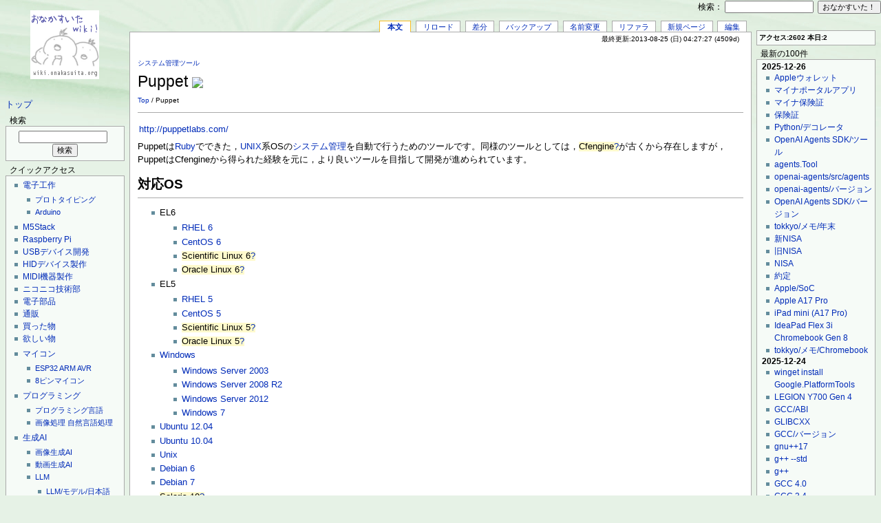

--- FILE ---
content_type: text/html; charset=UTF-8
request_url: https://wiki.onakasuita.org/pukiwiki/?Puppet
body_size: 11795
content:
<?xml version="1.0" encoding="UTF-8" ?>
<!DOCTYPE html PUBLIC "-//W3C//DTD XHTML 1.1//EN" "http://www.w3.org/TR/xhtml11/DTD/xhtml11.dtd">
<html xmlns="http://www.w3.org/1999/xhtml" xml:lang="ja">

<head>
 <meta http-equiv="content-type" content="application/xhtml+xml; charset=UTF-8" />
 <title>Puppet - おなかすいたWiki！</title>
 <link rel="shortcut icon" href="image/favicon.ico" type="image/x-icon" /> <link rel="stylesheet" type="text/css" media="screen" href="skin/monobook/monobook.css" />
 <link rel="stylesheet" type="text/css" media="screen" href="skin/monobook/monobook.threecolumn.css" />
 <link rel="stylesheet" type="text/css" media="print" href="skin/monobook/monobook.print.css" />
 <link rel="alternate" type="application/rss+xml" title="RSS" href="https://wiki.onakasuita.org:443/pukiwiki/?cmd=rss" />
<link rel="stylesheet" type="text/css" href="skin/favicon/favicon.css" />
<!--
<script type="text/javascript" src="http://ajax.googleapis.com/ajax/libs/jquery/1.4.2/jquery.min.js"></script>
-->
<script type="text/javascript">
<!--
		      /*
$(function(){
    $("a.hatena-bookmark img").each(function(){
				      //$(this).attr("src","http://b.hatena.ne.jp/entry/image/"+$(this).attr("url"));
    });
 });
		      */
// -->
</script>
</head>
<body>
<div id="globalWrapper">
 <div id="menubar"><p><a href="?FrontPage" title="FrontPage (34d)">トップ</a></p>
<h2 id="content_2_0">検索</h2>
<div class="monobook_search">
<form action="https://wiki.onakasuita.org:443/pukiwiki/?cmd=search" method="get">
 <div>
  <input type="hidden"  name="cmd" value="search" />
  <input class="searchInput" type="text"  name="word" value="" size="18" />
  &nbsp;<input class="searchButton" type="submit" value="検索" /><br />
    <input type="hidden" name="type" value="AND"  checked="checked" />
 </div>

</form>
</div>

<div class="jumpmenu"><a href="#navigator">&uarr;</a></div><h2 id="content_2_1">クイックアクセス</h2>
<div class="menubox">
<ul><li><a href="?%E9%9B%BB%E5%AD%90%E5%B7%A5%E4%BD%9C" title="電子工作 (4226d)">電子工作</a>
<ul><li><a href="?%E3%83%97%E3%83%AD%E3%83%88%E3%82%BF%E3%82%A4%E3%83%94%E3%83%B3%E3%82%B0" title="プロトタイピング (4837d)">プロトタイピング</a></li>
<li><a href="?Arduino" title="Arduino (3723d)">Arduino</a></li></ul></li></ul>
<ul><li><a href="?M5Stack" title="M5Stack (157d)">M5Stack</a></li>
<li><a href="?Raspberry%20Pi" title="Raspberry Pi (418d)">Raspberry Pi</a></li>
<li><a href="?USB%E3%83%87%E3%83%90%E3%82%A4%E3%82%B9%E9%96%8B%E7%99%BA" title="USBデバイス開発 (3826d)">USBデバイス開発</a></li>
<li><a href="?HID%E3%83%87%E3%83%90%E3%82%A4%E3%82%B9%2F%E9%96%8B%E7%99%BA" title="HIDデバイス/開発 (3931d)">HIDデバイス製作</a></li>
<li><a href="?MIDI%E6%A9%9F%E5%99%A8%E8%A3%BD%E4%BD%9C" title="MIDI機器製作 (5793d)">MIDI機器製作</a></li>
<li><a href="?%E3%83%8B%E3%82%B3%E3%83%8B%E3%82%B3%E6%8A%80%E8%A1%93%E9%83%A8" title="ニコニコ技術部 (4377d)">ニコニコ技術部</a></li>
<li><a href="?%E9%9B%BB%E5%AD%90%E9%83%A8%E5%93%81" title="電子部品 (5657d)">電子部品</a></li>
<li><a href="?%E9%80%9A%E8%B2%A9%2F%E9%9B%BB%E5%AD%90%E9%83%A8%E5%93%81" title="通販/電子部品 (4212d)">通販</a></li>
<li><a href="?tokkyo%2F%E8%B2%B7%E3%81%A3%E3%81%9F%E7%89%A9%2F%E9%9B%BB%E5%AD%90%E9%83%A8%E5%93%81" title="tokkyo/買った物/電子部品 (4585d)">買った物</a></li>
<li><a href="?tokkyo%2F%E6%AC%B2%E3%81%97%E3%81%84%E7%89%A9" title="tokkyo/欲しい物 (4277d)">欲しい物</a></li></ul>
<ul><li><a href="?%E3%83%9E%E3%82%A4%E3%82%B3%E3%83%B3" title="マイコン (215d)">マイコン</a>
<ul><li><a href="?ESP32" title="ESP32 (541d)">ESP32</a> <a href="?ARM" title="ARM (1588d)">ARM</a> <a href="?AVR" title="AVR (4680d)">AVR</a></li>
<li><a href="?8%E3%83%94%E3%83%B3%E3%83%9E%E3%82%A4%E3%82%B3%E3%83%B3" title="8ピンマイコン (4285d)">8ピンマイコン</a></li></ul></li></ul>
<ul><li><a href="?%E3%83%97%E3%83%AD%E3%82%B0%E3%83%A9%E3%83%9F%E3%83%B3%E3%82%B0" title="プログラミング (5405d)">プログラミング</a>
<ul><li><a href="?%E3%83%97%E3%83%AD%E3%82%B0%E3%83%A9%E3%83%9F%E3%83%B3%E3%82%B0%E8%A8%80%E8%AA%9E" title="プログラミング言語 (4820d)">プログラミング言語</a></li>
<li><a href="?%E7%94%BB%E5%83%8F%E5%87%A6%E7%90%86" title="画像処理 (5529d)">画像処理</a> <a href="?%E8%87%AA%E7%84%B6%E8%A8%80%E8%AA%9E%E5%87%A6%E7%90%86" title="自然言語処理 (4368d)">自然言語処理</a></li></ul></li></ul>
<ul><li><a href="?%E7%94%9F%E6%88%90AI" title="生成AI (143d)">生成AI</a>
<ul><li><a href="?%E7%94%BB%E5%83%8F%E7%94%9F%E6%88%90AI" title="画像生成AI (224d)">画像生成AI</a></li>
<li><a href="?%E5%8B%95%E7%94%BB%E7%94%9F%E6%88%90AI" title="動画生成AI (128d)">動画生成AI</a></li>
<li><a href="?LLM" title="LLM (224d)">LLM</a>
<ul><li><a href="?LLM%2F%E3%83%A2%E3%83%87%E3%83%AB%2F%E6%97%A5%E6%9C%AC%E8%AA%9E" title="LLM/モデル/日本語 (223d)">LLM/モデル/日本語</a></li>
<li><a href="?%E3%83%AD%E3%83%BC%E3%82%AB%E3%83%ABLLM" title="ローカルLLM (224d)">ローカルLLM</a></li>
<li><a href="?RAG" title="RAG (144d)">RAG</a></li></ul></li>
<li><a href="?AI%E3%82%A8%E3%83%BC%E3%82%B8%E3%82%A7%E3%83%B3%E3%83%88" title="AIエージェント (72d)">AIエージェント</a></li>
<li><a href="?AI%E3%82%A8%E3%83%87%E3%82%A3%E3%82%BF" title="AIエディタ (184d)">AIエディタ</a></li></ul></li></ul>
<ul><li><a href="?%E3%82%B5%E3%83%BC%E3%83%90%E8%A8%AD%E5%AE%9A" title="サーバ設定 (4452d)">サーバ設定</a>
<ul><li><a href="?Docker" title="Docker (360d)">Docker</a></li>
<li><a href="?WSL" title="WSL (514d)">WSL</a></li>
<li><a href="?CentOS" title="CentOS (122d)">CentOS</a> <a href="?Ubuntu" title="Ubuntu (436d)">Ubuntu</a></li>
<li><a href="?Apache" title="Apache (5068d)">Apache</a></li>
<li><a href="?%E3%83%87%E3%83%BC%E3%82%BF%E3%83%99%E3%83%BC%E3%82%B9" title="データベース (3175d)">データベース</a></li></ul></li></ul>
<ul><li><a href="?Web%E9%96%8B%E7%99%BA" title="Web開発 (380d)">Web開発</a>
<ul><li><a href="?PHP" title="PHP (4340d)">PHP</a> <a href="?Ruby" title="Ruby (2090d)">Ruby</a></li>
<li><a href="?JavaScript" title="JavaScript (4529d)">JavaScript</a> <a href="?TypeScript" title="TypeScript (481d)">TypeScript</a></li>
<li><a href="?HTML5" title="HTML5 (4676d)">HTML5</a> <a href="?CSS3" title="CSS3 (5002d)">CSS3</a></li>
<li><a href="?Web%E3%82%A2%E3%83%97%E3%83%AA" title="Webアプリ (4479d)">Webアプリ</a></li>
<li><a href="?Node.js" title="Node.js (495d)">Node.js</a></li></ul></li></ul>
<ul><li><a href="?iOS%2F%E9%96%8B%E7%99%BA" title="iOS/開発 (4854d)">iOS/開発</a>
<ul><li><a href="?Cocoa" title="Cocoa (4837d)">Cocoa</a></li>
<li><a href="?Objective-C" title="Objective-C (4296d)">Objective-C</a></li>
<li><a href="?Xcode" title="Xcode (843d)">Xcode</a></li></ul></li>
<li><a href="?Android%2F%E9%96%8B%E7%99%BA" title="Android/開発 (3727d)">Android/開発</a>
<ul><li><a href="?Android%2F%E3%83%93%E3%83%AB%E3%83%89" title="Android/ビルド (1493d)">Android/ビルド</a></li>
<li><a href="?Android%2F%E3%82%BD%E3%83%BC%E3%82%B9%E3%82%B3%E3%83%BC%E3%83%89" title="Android/ソースコード (1532d)">Android/ソースコード</a></li></ul></li></ul>
<ul><li><a href="?Linux%2F%E3%83%87%E3%83%90%E3%82%A4%E3%82%B9%E3%83%89%E3%83%A9%E3%82%A4%E3%83%90" title="Linux/デバイスドライバ (3713d)">Linux/デバイスドライバ</a>
<ul><li><a href="?Linux%E3%82%AB%E3%83%BC%E3%83%8D%E3%83%AB%2F%E3%83%93%E3%83%AB%E3%83%89" title="Linuxカーネル/ビルド (1174d)">Linuxカーネル/ビルド</a></li>
<li><a href="?Linux%2F%E3%82%AB%E3%83%BC%E3%83%8D%E3%83%AB%E3%83%A2%E3%82%B8%E3%83%A5%E3%83%BC%E3%83%AB%2F%E9%96%8B%E7%99%BA" title="Linux/カーネルモジュール/開発 (3117d)">カーネルモジュール/開発</a></li></ul></li></ul>
<ul><li><a href="?%E3%83%8D%E3%82%A4%E3%83%86%E3%82%A3%E3%83%96%E3%82%A2%E3%83%97%E3%83%AA%E9%96%8B%E7%99%BA" title="ネイティブアプリ開発 (3050d)">ネイティブアプリ開発</a></li></ul>
</div>

<div class="jumpmenu"><a href="#navigator">&uarr;</a></div><h2 id="content_2_2"><a href="?%E3%83%81%E3%83%A9%E8%A3%8F" title="チラ裏 (6565d)">チラ裏</a></h2>
<div class="menubox">
<ul><li><a href="?%E3%82%BF%E3%82%B0%E3%82%AF%E3%83%A9%E3%82%A6%E3%83%89" title="タグクラウド (4682d)">タグクラウド</a></li>
<li><a href="?PukiWiki%E8%A8%AD%E5%AE%9A" title="PukiWiki設定 (2413d)">PukiWiki設定</a></li>
<li><a href="?PukiWiki%2F%E8%87%AA%E4%BD%9C%E3%83%97%E3%83%A9%E3%82%B0%E3%82%A4%E3%83%B3" title="PukiWiki/自作プラグイン (4733d)">PukiWiki/自作プラグイン</a></li></ul>
</div>
<p>おなかすいた族！</p>

<div class="jumpmenu"><a href="#navigator">&uarr;</a></div><h2 id="content_2_3">リンク</h2>
<div class="menubox">
<ul><li><a href="http://onakasuita.org" rel="nofollow" target="_blank"><img src="/pukiwiki/favicon.php?url=http%3A%2F%2Fonakasuita.org%2F" class="favicon" width="16" height="16" alt="" />おなかすいた族！</a></li>
<li><a href="http://wiki.nothing.sh/" rel="nofollow" target="_blank"><img src="/pukiwiki/favicon.php?url=http%3A%2F%2Fwiki.nothing.sh%2F" class="favicon" width="16" height="16" alt="" />wiki.nothing.sh</a></li>
<li><a href="http://wiki.guttyo.jp/" rel="nofollow" target="_blank"><img src="/pukiwiki/favicon.php?url=http%3A%2F%2Fwiki.guttyo.jp%2F" class="favicon" width="16" height="16" alt="" />wiki.guttyo.jp</a></li></ul>
</div>
<h5>人気の50件</h5><div class="menubox"><ul>
 <li><a href="?FrontPage" title="FrontPage (34d)">FrontPage<span class="counter">(274691)</span>&nbsp;</a><A HREF="javascript:window.location='http://b.hatena.ne.jp/entry/https://wiki.onakasuita.org:443/pukiwiki/?FrontPage';" class="hatena-bookmark"><img url="https://wiki.onakasuita.org:443/pukiwiki/?FrontPage"></A></li>
 <li><a href="?Arduino%2F%E3%83%94%E3%83%B3%E9%85%8D%E7%BD%AE" title="Arduino/ピン配置 (4958d)">Arduino/ピン配置<span class="counter">(159440)</span>&nbsp;</a><A HREF="javascript:window.location='http://b.hatena.ne.jp/entry/https://wiki.onakasuita.org:443/pukiwiki/?Arduino%2F%E3%83%94%E3%83%B3%E9%85%8D%E7%BD%AE';" class="hatena-bookmark"><img url="https://wiki.onakasuita.org:443/pukiwiki/?Arduino%2F%E3%83%94%E3%83%B3%E9%85%8D%E7%BD%AE"></A></li>
 <li><a href="?Objective-C" title="Objective-C (4296d)">Objective-C<span class="counter">(75167)</span>&nbsp;</a><A HREF="javascript:window.location='http://b.hatena.ne.jp/entry/https://wiki.onakasuita.org:443/pukiwiki/?Objective-C';" class="hatena-bookmark"><img url="https://wiki.onakasuita.org:443/pukiwiki/?Objective-C"></A></li>
 <li><a href="?ApplePS2Keyboard-Japanese-v2" title="ApplePS2Keyboard-Japanese-v2 (4849d)">ApplePS2Keyboard-Japanese-v2<span class="counter">(48845)</span>&nbsp;</a><A HREF="javascript:window.location='http://b.hatena.ne.jp/entry/https://wiki.onakasuita.org:443/pukiwiki/?ApplePS2Keyboard-Japanese-v2';" class="hatena-bookmark"><img url="https://wiki.onakasuita.org:443/pukiwiki/?ApplePS2Keyboard-Japanese-v2"></A></li>
 <li><a href="?%E3%83%AC%E3%83%9D%E3%83%BC%E3%83%88%E3%83%87%E3%82%A3%E3%82%B9%E3%82%AF%E3%83%AA%E3%83%97%E3%82%BF" title="レポートディスクリプタ (83d)">レポートディスクリプタ<span class="counter">(47453)</span>&nbsp;</a><A HREF="javascript:window.location='http://b.hatena.ne.jp/entry/https://wiki.onakasuita.org:443/pukiwiki/?%E3%83%AC%E3%83%9D%E3%83%BC%E3%83%88%E3%83%87%E3%82%A3%E3%82%B9%E3%82%AF%E3%83%AA%E3%83%97%E3%82%BF';" class="hatena-bookmark"><img url="https://wiki.onakasuita.org:443/pukiwiki/?%E3%83%AC%E3%83%9D%E3%83%BC%E3%83%88%E3%83%87%E3%82%A3%E3%82%B9%E3%82%AF%E3%83%AA%E3%83%97%E3%82%BF"></A></li>
 <li><a href="?cRARk" title="cRARk (6025d)">cRARk<span class="counter">(44123)</span>&nbsp;</a><A HREF="javascript:window.location='http://b.hatena.ne.jp/entry/https://wiki.onakasuita.org:443/pukiwiki/?cRARk';" class="hatena-bookmark"><img url="https://wiki.onakasuita.org:443/pukiwiki/?cRARk"></A></li>
 <li><a href="?USB%2F%E3%83%87%E3%82%A3%E3%82%B9%E3%82%AF%E3%83%AA%E3%83%97%E3%82%BF" title="USB/ディスクリプタ (1224d)">USB/ディスクリプタ<span class="counter">(42487)</span>&nbsp;</a><A HREF="javascript:window.location='http://b.hatena.ne.jp/entry/https://wiki.onakasuita.org:443/pukiwiki/?USB%2F%E3%83%87%E3%82%A3%E3%82%B9%E3%82%AF%E3%83%AA%E3%83%97%E3%82%BF';" class="hatena-bookmark"><img url="https://wiki.onakasuita.org:443/pukiwiki/?USB%2F%E3%83%87%E3%82%A3%E3%82%B9%E3%82%AF%E3%83%AA%E3%83%97%E3%82%BF"></A></li>
 <li><a href="?NSString" title="NSString (4677d)">NSString<span class="counter">(36177)</span>&nbsp;</a><A HREF="javascript:window.location='http://b.hatena.ne.jp/entry/https://wiki.onakasuita.org:443/pukiwiki/?NSString';" class="hatena-bookmark"><img url="https://wiki.onakasuita.org:443/pukiwiki/?NSString"></A></li>
 <li><a href="?Quartz%20Composer%2F%E3%83%91%E3%83%83%E3%83%81" title="Quartz Composer/パッチ (6217d)">Quartz Composer/パッチ<span class="counter">(36040)</span>&nbsp;</a><A HREF="javascript:window.location='http://b.hatena.ne.jp/entry/https://wiki.onakasuita.org:443/pukiwiki/?Quartz%20Composer%2F%E3%83%91%E3%83%83%E3%83%81';" class="hatena-bookmark"><img url="https://wiki.onakasuita.org:443/pukiwiki/?Quartz%20Composer%2F%E3%83%91%E3%83%83%E3%83%81"></A></li>
 <li><a href="?SmartQ%205" title="SmartQ 5 (5773d)">SmartQ 5<span class="counter">(34705)</span>&nbsp;</a><A HREF="javascript:window.location='http://b.hatena.ne.jp/entry/https://wiki.onakasuita.org:443/pukiwiki/?SmartQ%205';" class="hatena-bookmark"><img url="https://wiki.onakasuita.org:443/pukiwiki/?SmartQ%205"></A></li>
 <li><a href="?Arduino" title="Arduino (3723d)">Arduino<span class="counter">(31925)</span>&nbsp;</a><A HREF="javascript:window.location='http://b.hatena.ne.jp/entry/https://wiki.onakasuita.org:443/pukiwiki/?Arduino';" class="hatena-bookmark"><img url="https://wiki.onakasuita.org:443/pukiwiki/?Arduino"></A></li>
 <li><a href="?HID%E3%83%87%E3%83%90%E3%82%A4%E3%82%B9%2F%E9%96%8B%E7%99%BA" title="HIDデバイス/開発 (3931d)">HIDデバイス/開発<span class="counter">(29713)</span>&nbsp;</a><A HREF="javascript:window.location='http://b.hatena.ne.jp/entry/https://wiki.onakasuita.org:443/pukiwiki/?HID%E3%83%87%E3%83%90%E3%82%A4%E3%82%B9%2F%E9%96%8B%E7%99%BA';" class="hatena-bookmark"><img url="https://wiki.onakasuita.org:443/pukiwiki/?HID%E3%83%87%E3%83%90%E3%82%A4%E3%82%B9%2F%E9%96%8B%E7%99%BA"></A></li>
 <li><a href="?Visual%20Studio%2F%E3%83%90%E3%83%BC%E3%82%B8%E3%83%A7%E3%83%B3" title="Visual Studio/バージョン (1509d)">Visual Studio/バージョン<span class="counter">(28716)</span>&nbsp;</a><A HREF="javascript:window.location='http://b.hatena.ne.jp/entry/https://wiki.onakasuita.org:443/pukiwiki/?Visual%20Studio%2F%E3%83%90%E3%83%BC%E3%82%B8%E3%83%A7%E3%83%B3';" class="hatena-bookmark"><img url="https://wiki.onakasuita.org:443/pukiwiki/?Visual%20Studio%2F%E3%83%90%E3%83%BC%E3%82%B8%E3%83%A7%E3%83%B3"></A></li>
 <li><a href="?USB%E3%83%87%E3%83%90%E3%82%A4%E3%82%B9%E9%96%8B%E7%99%BA" title="USBデバイス開発 (3826d)">USBデバイス開発<span class="counter">(28534)</span>&nbsp;</a><A HREF="javascript:window.location='http://b.hatena.ne.jp/entry/https://wiki.onakasuita.org:443/pukiwiki/?USB%E3%83%87%E3%83%90%E3%82%A4%E3%82%B9%E9%96%8B%E7%99%BA';" class="hatena-bookmark"><img url="https://wiki.onakasuita.org:443/pukiwiki/?USB%E3%83%87%E3%83%90%E3%82%A4%E3%82%B9%E9%96%8B%E7%99%BA"></A></li>
 <li><a href="?%E3%82%BF%E3%82%B0%E3%82%AF%E3%83%A9%E3%82%A6%E3%83%89%2F%E3%82%A2%E3%82%AF%E3%82%BB%E3%82%B9%E6%95%B0" title="タグクラウド/アクセス数 (2227d)">タグクラウド/アクセス数<span class="counter">(27868)</span>&nbsp;</a><A HREF="javascript:window.location='http://b.hatena.ne.jp/entry/https://wiki.onakasuita.org:443/pukiwiki/?%E3%82%BF%E3%82%B0%E3%82%AF%E3%83%A9%E3%82%A6%E3%83%89%2F%E3%82%A2%E3%82%AF%E3%82%BB%E3%82%B9%E6%95%B0';" class="hatena-bookmark"><img url="https://wiki.onakasuita.org:443/pukiwiki/?%E3%82%BF%E3%82%B0%E3%82%AF%E3%83%A9%E3%82%A6%E3%83%89%2F%E3%82%A2%E3%82%AF%E3%82%BB%E3%82%B9%E6%95%B0"></A></li>
 <li><a href="?%E3%82%BB%E3%83%96%E3%83%B3%E3%83%BB%E3%82%B9%E3%83%86%E3%83%83%E3%83%97%E3%83%BB%E3%82%AC%E3%82%A4%E3%83%89" title="セブン・ステップ・ガイド (6404d)">セブン・ステップ・ガイド<span class="counter">(27620)</span>&nbsp;</a><A HREF="javascript:window.location='http://b.hatena.ne.jp/entry/https://wiki.onakasuita.org:443/pukiwiki/?%E3%82%BB%E3%83%96%E3%83%B3%E3%83%BB%E3%82%B9%E3%83%86%E3%83%83%E3%83%97%E3%83%BB%E3%82%AC%E3%82%A4%E3%83%89';" class="hatena-bookmark"><img url="https://wiki.onakasuita.org:443/pukiwiki/?%E3%82%BB%E3%83%96%E3%83%B3%E3%83%BB%E3%82%B9%E3%83%86%E3%83%83%E3%83%97%E3%83%BB%E3%82%AC%E3%82%A4%E3%83%89"></A></li>
 <li><a href="?IndivBox.key" title="IndivBox.key (5278d)">IndivBox.key<span class="counter">(27198)</span>&nbsp;</a><A HREF="javascript:window.location='http://b.hatena.ne.jp/entry/https://wiki.onakasuita.org:443/pukiwiki/?IndivBox.key';" class="hatena-bookmark"><img url="https://wiki.onakasuita.org:443/pukiwiki/?IndivBox.key"></A></li>
 <li><a href="?MFC%2F%E3%82%AF%E3%83%A9%E3%82%B9" title="MFC/クラス (4658d)">MFC/クラス<span class="counter">(26185)</span>&nbsp;</a><A HREF="javascript:window.location='http://b.hatena.ne.jp/entry/https://wiki.onakasuita.org:443/pukiwiki/?MFC%2F%E3%82%AF%E3%83%A9%E3%82%B9';" class="hatena-bookmark"><img url="https://wiki.onakasuita.org:443/pukiwiki/?MFC%2F%E3%82%AF%E3%83%A9%E3%82%B9"></A></li>
 <li><a href="?BitBake" title="BitBake (4972d)">BitBake<span class="counter">(25353)</span>&nbsp;</a><A HREF="javascript:window.location='http://b.hatena.ne.jp/entry/https://wiki.onakasuita.org:443/pukiwiki/?BitBake';" class="hatena-bookmark"><img url="https://wiki.onakasuita.org:443/pukiwiki/?BitBake"></A></li>
 <li><a href="?MoinMoin" title="MoinMoin (5057d)">MoinMoin<span class="counter">(24814)</span>&nbsp;</a><A HREF="javascript:window.location='http://b.hatena.ne.jp/entry/https://wiki.onakasuita.org:443/pukiwiki/?MoinMoin';" class="hatena-bookmark"><img url="https://wiki.onakasuita.org:443/pukiwiki/?MoinMoin"></A></li>
 <li><a href="?smile.world" title="smile.world (5439d)">smile.world<span class="counter">(24038)</span>&nbsp;</a><A HREF="javascript:window.location='http://b.hatena.ne.jp/entry/https://wiki.onakasuita.org:443/pukiwiki/?smile.world';" class="hatena-bookmark"><img url="https://wiki.onakasuita.org:443/pukiwiki/?smile.world"></A></li>
 <li><a href="?%E3%82%BF%E3%82%B0%E3%82%AF%E3%83%A9%E3%82%A6%E3%83%89%2F%E5%86%85%E9%83%A8%E8%A2%AB%E3%83%AA%E3%83%B3%E3%82%AF%E6%95%B0" title="タグクラウド/内部被リンク数 (2227d)">タグクラウド/内部被リンク数<span class="counter">(23811)</span>&nbsp;</a><A HREF="javascript:window.location='http://b.hatena.ne.jp/entry/https://wiki.onakasuita.org:443/pukiwiki/?%E3%82%BF%E3%82%B0%E3%82%AF%E3%83%A9%E3%82%A6%E3%83%89%2F%E5%86%85%E9%83%A8%E8%A2%AB%E3%83%AA%E3%83%B3%E3%82%AF%E6%95%B0';" class="hatena-bookmark"><img url="https://wiki.onakasuita.org:443/pukiwiki/?%E3%82%BF%E3%82%B0%E3%82%AF%E3%83%A9%E3%82%A6%E3%83%89%2F%E5%86%85%E9%83%A8%E8%A2%AB%E3%83%AA%E3%83%B3%E3%82%AF%E6%95%B0"></A></li>
 <li><a href="?Android%2F%E3%83%87%E3%82%A3%E3%83%AC%E3%82%AF%E3%83%88%E3%83%AA%E6%A7%8B%E6%88%90" title="Android/ディレクトリ構成 (4248d)">Android/ディレクトリ構成<span class="counter">(23339)</span>&nbsp;</a><A HREF="javascript:window.location='http://b.hatena.ne.jp/entry/https://wiki.onakasuita.org:443/pukiwiki/?Android%2F%E3%83%87%E3%82%A3%E3%83%AC%E3%82%AF%E3%83%88%E3%83%AA%E6%A7%8B%E6%88%90';" class="hatena-bookmark"><img url="https://wiki.onakasuita.org:443/pukiwiki/?Android%2F%E3%83%87%E3%82%A3%E3%83%AC%E3%82%AF%E3%83%88%E3%83%AA%E6%A7%8B%E6%88%90"></A></li>
 <li><a href="?IBM%20T221" title="IBM T221 (4447d)">IBM T221<span class="counter">(22924)</span>&nbsp;</a><A HREF="javascript:window.location='http://b.hatena.ne.jp/entry/https://wiki.onakasuita.org:443/pukiwiki/?IBM%20T221';" class="hatena-bookmark"><img url="https://wiki.onakasuita.org:443/pukiwiki/?IBM%20T221"></A></li>
 <li><a href="?VMware%20VIX%20API" title="VMware VIX API (4680d)">VMware VIX API<span class="counter">(22721)</span>&nbsp;</a><A HREF="javascript:window.location='http://b.hatena.ne.jp/entry/https://wiki.onakasuita.org:443/pukiwiki/?VMware%20VIX%20API';" class="hatena-bookmark"><img url="https://wiki.onakasuita.org:443/pukiwiki/?VMware%20VIX%20API"></A></li>
 <li><a href="?BackTrack%2F%E3%83%84%E3%83%BC%E3%83%AB" title="BackTrack/ツール (4295d)">BackTrack/ツール<span class="counter">(22720)</span>&nbsp;</a><A HREF="javascript:window.location='http://b.hatena.ne.jp/entry/https://wiki.onakasuita.org:443/pukiwiki/?BackTrack%2F%E3%83%84%E3%83%BC%E3%83%AB';" class="hatena-bookmark"><img url="https://wiki.onakasuita.org:443/pukiwiki/?BackTrack%2F%E3%83%84%E3%83%BC%E3%83%AB"></A></li>
 <li><a href="?USB%2F%E6%A8%99%E6%BA%96%E3%83%AA%E3%82%AF%E3%82%A8%E3%82%B9%E3%83%88" title="USB/標準リクエスト (2785d)">USB/標準リクエスト<span class="counter">(22389)</span>&nbsp;</a><A HREF="javascript:window.location='http://b.hatena.ne.jp/entry/https://wiki.onakasuita.org:443/pukiwiki/?USB%2F%E6%A8%99%E6%BA%96%E3%83%AA%E3%82%AF%E3%82%A8%E3%82%B9%E3%83%88';" class="hatena-bookmark"><img url="https://wiki.onakasuita.org:443/pukiwiki/?USB%2F%E6%A8%99%E6%BA%96%E3%83%AA%E3%82%AF%E3%82%A8%E3%82%B9%E3%83%88"></A></li>
 <li><a href="?Objective-C%2F%E3%83%95%E3%82%A1%E3%82%A4%E3%83%AB%E5%85%A5%E5%87%BA%E5%8A%9B" title="Objective-C/ファイル入出力 (4843d)">Objective-C/ファイル入出力<span class="counter">(22200)</span>&nbsp;</a><A HREF="javascript:window.location='http://b.hatena.ne.jp/entry/https://wiki.onakasuita.org:443/pukiwiki/?Objective-C%2F%E3%83%95%E3%82%A1%E3%82%A4%E3%83%AB%E5%85%A5%E5%87%BA%E5%8A%9B';" class="hatena-bookmark"><img url="https://wiki.onakasuita.org:443/pukiwiki/?Objective-C%2F%E3%83%95%E3%82%A1%E3%82%A4%E3%83%AB%E5%85%A5%E5%87%BA%E5%8A%9B"></A></li>
 <li><a href="?A5%EF%BC%9ASQL%20Mk-2" title="A5：SQL Mk-2 (6225d)">A5：SQL Mk-2<span class="counter">(22070)</span>&nbsp;</a><A HREF="javascript:window.location='http://b.hatena.ne.jp/entry/https://wiki.onakasuita.org:443/pukiwiki/?A5%EF%BC%9ASQL%20Mk-2';" class="hatena-bookmark"><img url="https://wiki.onakasuita.org:443/pukiwiki/?A5%EF%BC%9ASQL%20Mk-2"></A></li>
 <li><a href="?FeliCa%2F%E3%82%B3%E3%83%9E%E3%83%B3%E3%83%89" title="FeliCa/コマンド (4568d)">FeliCa/コマンド<span class="counter">(21455)</span>&nbsp;</a><A HREF="javascript:window.location='http://b.hatena.ne.jp/entry/https://wiki.onakasuita.org:443/pukiwiki/?FeliCa%2F%E3%82%B3%E3%83%9E%E3%83%B3%E3%83%89';" class="hatena-bookmark"><img url="https://wiki.onakasuita.org:443/pukiwiki/?FeliCa%2F%E3%82%B3%E3%83%9E%E3%83%B3%E3%83%89"></A></li>
 <li><a href="?ARToolKit" title="ARToolKit (4912d)">ARToolKit<span class="counter">(21299)</span>&nbsp;</a><A HREF="javascript:window.location='http://b.hatena.ne.jp/entry/https://wiki.onakasuita.org:443/pukiwiki/?ARToolKit';" class="hatena-bookmark"><img url="https://wiki.onakasuita.org:443/pukiwiki/?ARToolKit"></A></li>
 <li><a href="?Linux%2FUSB%E3%82%AC%E3%82%B8%E3%82%A7%E3%83%83%E3%83%88" title="Linux/USBガジェット (76d)">Linux/USBガジェット<span class="counter">(21227)</span>&nbsp;</a><A HREF="javascript:window.location='http://b.hatena.ne.jp/entry/https://wiki.onakasuita.org:443/pukiwiki/?Linux%2FUSB%E3%82%AC%E3%82%B8%E3%82%A7%E3%83%83%E3%83%88';" class="hatena-bookmark"><img url="https://wiki.onakasuita.org:443/pukiwiki/?Linux%2FUSB%E3%82%AC%E3%82%B8%E3%82%A7%E3%83%83%E3%83%88"></A></li>
 <li><a href="?OpenCvSharp" title="OpenCvSharp (1507d)">OpenCvSharp<span class="counter">(21006)</span>&nbsp;</a><A HREF="javascript:window.location='http://b.hatena.ne.jp/entry/https://wiki.onakasuita.org:443/pukiwiki/?OpenCvSharp';" class="hatena-bookmark"><img url="https://wiki.onakasuita.org:443/pukiwiki/?OpenCvSharp"></A></li>
 <li><a href="?OpenCV%2Fcv" title="OpenCV/cv (5442d)">OpenCV/cv<span class="counter">(20514)</span>&nbsp;</a><A HREF="javascript:window.location='http://b.hatena.ne.jp/entry/https://wiki.onakasuita.org:443/pukiwiki/?OpenCV%2Fcv';" class="hatena-bookmark"><img url="https://wiki.onakasuita.org:443/pukiwiki/?OpenCV%2Fcv"></A></li>
 <li><a href="?%E3%83%87%E3%83%90%E3%82%A4%E3%82%B9%E3%82%BB%E3%83%83%E3%83%88%E3%82%A2%E3%83%83%E3%83%97%E3%82%AF%E3%83%A9%E3%82%B9" title="デバイスセットアップクラス (2698d)">デバイスセットアップクラス<span class="counter">(20512)</span>&nbsp;</a><A HREF="javascript:window.location='http://b.hatena.ne.jp/entry/https://wiki.onakasuita.org:443/pukiwiki/?%E3%83%87%E3%83%90%E3%82%A4%E3%82%B9%E3%82%BB%E3%83%83%E3%83%88%E3%82%A2%E3%83%83%E3%83%97%E3%82%AF%E3%83%A9%E3%82%B9';" class="hatena-bookmark"><img url="https://wiki.onakasuita.org:443/pukiwiki/?%E3%83%87%E3%83%90%E3%82%A4%E3%82%B9%E3%82%BB%E3%83%83%E3%83%88%E3%82%A2%E3%83%83%E3%83%97%E3%82%AF%E3%83%A9%E3%82%B9"></A></li>
 <li><a href="?Windows%20SDK" title="Windows SDK (1541d)">Windows SDK<span class="counter">(20230)</span>&nbsp;</a><A HREF="javascript:window.location='http://b.hatena.ne.jp/entry/https://wiki.onakasuita.org:443/pukiwiki/?Windows%20SDK';" class="hatena-bookmark"><img url="https://wiki.onakasuita.org:443/pukiwiki/?Windows%20SDK"></A></li>
 <li><a href="?%E5%9F%BA%E7%A4%8E%E6%96%87%E6%B3%95%E6%9C%80%E9%80%9F%E3%83%9E%E3%82%B9%E3%82%BF%E3%83%BC" title="基礎文法最速マスター (5599d)">基礎文法最速マスター<span class="counter">(20115)</span>&nbsp;</a><A HREF="javascript:window.location='http://b.hatena.ne.jp/entry/https://wiki.onakasuita.org:443/pukiwiki/?%E5%9F%BA%E7%A4%8E%E6%96%87%E6%B3%95%E6%9C%80%E9%80%9F%E3%83%9E%E3%82%B9%E3%82%BF%E3%83%BC';" class="hatena-bookmark"><img url="https://wiki.onakasuita.org:443/pukiwiki/?%E5%9F%BA%E7%A4%8E%E6%96%87%E6%B3%95%E6%9C%80%E9%80%9F%E3%83%9E%E3%82%B9%E3%82%BF%E3%83%BC"></A></li>
 <li><a href="?USB%2F%E3%83%AA%E3%82%AF%E3%82%A8%E3%82%B9%E3%83%88" title="USB/リクエスト (2781d)">USB/リクエスト<span class="counter">(20111)</span>&nbsp;</a><A HREF="javascript:window.location='http://b.hatena.ne.jp/entry/https://wiki.onakasuita.org:443/pukiwiki/?USB%2F%E3%83%AA%E3%82%AF%E3%82%A8%E3%82%B9%E3%83%88';" class="hatena-bookmark"><img url="https://wiki.onakasuita.org:443/pukiwiki/?USB%2F%E3%83%AA%E3%82%AF%E3%82%A8%E3%82%B9%E3%83%88"></A></li>
 <li><a href="?Quartz%20Composer%E3%81%AB%E3%81%A9%E3%81%A3%E3%81%B7%E3%82%8A%21" title="Quartz Composerにどっぷり! (4987d)">Quartz Composerにどっぷり!<span class="counter">(20000)</span>&nbsp;</a><A HREF="javascript:window.location='http://b.hatena.ne.jp/entry/https://wiki.onakasuita.org:443/pukiwiki/?Quartz%20Composer%E3%81%AB%E3%81%A9%E3%81%A3%E3%81%B7%E3%82%8A%21';" class="hatena-bookmark"><img url="https://wiki.onakasuita.org:443/pukiwiki/?Quartz%20Composer%E3%81%AB%E3%81%A9%E3%81%A3%E3%81%B7%E3%82%8A%21"></A></li>
 <li><a href="?AVR" title="AVR (4680d)">AVR<span class="counter">(19598)</span>&nbsp;</a><A HREF="javascript:window.location='http://b.hatena.ne.jp/entry/https://wiki.onakasuita.org:443/pukiwiki/?AVR';" class="hatena-bookmark"><img url="https://wiki.onakasuita.org:443/pukiwiki/?AVR"></A></li>
 <li><a href="?Windows%207%20Loader" title="Windows 7 Loader (5555d)">Windows 7 Loader<span class="counter">(19459)</span>&nbsp;</a><A HREF="javascript:window.location='http://b.hatena.ne.jp/entry/https://wiki.onakasuita.org:443/pukiwiki/?Windows%207%20Loader';" class="hatena-bookmark"><img url="https://wiki.onakasuita.org:443/pukiwiki/?Windows%207%20Loader"></A></li>
 <li><a href="?tokkyo%2F%E8%B2%B7%E3%81%A3%E3%81%9F%E7%89%A9%2F%E9%9B%BB%E5%AD%90%E9%83%A8%E5%93%81" title="tokkyo/買った物/電子部品 (4585d)">tokkyo/買った物/電子部品<span class="counter">(19107)</span>&nbsp;</a><A HREF="javascript:window.location='http://b.hatena.ne.jp/entry/https://wiki.onakasuita.org:443/pukiwiki/?tokkyo%2F%E8%B2%B7%E3%81%A3%E3%81%9F%E7%89%A9%2F%E9%9B%BB%E5%AD%90%E9%83%A8%E5%93%81';" class="hatena-bookmark"><img url="https://wiki.onakasuita.org:443/pukiwiki/?tokkyo%2F%E8%B2%B7%E3%81%A3%E3%81%9F%E7%89%A9%2F%E9%9B%BB%E5%AD%90%E9%83%A8%E5%93%81"></A></li>
 <li><a href="?V-USB" title="V-USB (4928d)">V-USB<span class="counter">(18688)</span>&nbsp;</a><A HREF="javascript:window.location='http://b.hatena.ne.jp/entry/https://wiki.onakasuita.org:443/pukiwiki/?V-USB';" class="hatena-bookmark"><img url="https://wiki.onakasuita.org:443/pukiwiki/?V-USB"></A></li>
 <li><a href="?OpenCV" title="OpenCV (398d)">OpenCV<span class="counter">(18648)</span>&nbsp;</a><A HREF="javascript:window.location='http://b.hatena.ne.jp/entry/https://wiki.onakasuita.org:443/pukiwiki/?OpenCV';" class="hatena-bookmark"><img url="https://wiki.onakasuita.org:443/pukiwiki/?OpenCV"></A></li>
 <li><a href="?OSx86" title="OSx86 (4142d)">OSx86<span class="counter">(18640)</span>&nbsp;</a><A HREF="javascript:window.location='http://b.hatena.ne.jp/entry/https://wiki.onakasuita.org:443/pukiwiki/?OSx86';" class="hatena-bookmark"><img url="https://wiki.onakasuita.org:443/pukiwiki/?OSx86"></A></li>
 <li><a href="?Linux%E3%82%AB%E3%83%BC%E3%83%8D%E3%83%AB%2F%E3%83%90%E3%83%BC%E3%82%B8%E3%83%A7%E3%83%B3" title="Linuxカーネル/バージョン (229d)">Linuxカーネル/バージョン<span class="counter">(18143)</span>&nbsp;</a><A HREF="javascript:window.location='http://b.hatena.ne.jp/entry/https://wiki.onakasuita.org:443/pukiwiki/?Linux%E3%82%AB%E3%83%BC%E3%83%8D%E3%83%AB%2F%E3%83%90%E3%83%BC%E3%82%B8%E3%83%A7%E3%83%B3';" class="hatena-bookmark"><img url="https://wiki.onakasuita.org:443/pukiwiki/?Linux%E3%82%AB%E3%83%BC%E3%83%8D%E3%83%AB%2F%E3%83%90%E3%83%BC%E3%82%B8%E3%83%A7%E3%83%B3"></A></li>
 <li><a href="?JXD%20S5110" title="JXD S5110 (4603d)">JXD S5110<span class="counter">(18042)</span>&nbsp;</a><A HREF="javascript:window.location='http://b.hatena.ne.jp/entry/https://wiki.onakasuita.org:443/pukiwiki/?JXD%20S5110';" class="hatena-bookmark"><img url="https://wiki.onakasuita.org:443/pukiwiki/?JXD%20S5110"></A></li>
 <li><a href="?IBOutlet" title="IBOutlet (3156d)">IBOutlet<span class="counter">(17679)</span>&nbsp;</a><A HREF="javascript:window.location='http://b.hatena.ne.jp/entry/https://wiki.onakasuita.org:443/pukiwiki/?IBOutlet';" class="hatena-bookmark"><img url="https://wiki.onakasuita.org:443/pukiwiki/?IBOutlet"></A></li>
 <li><a href="?%E7%94%BB%E5%83%8F%E5%87%A6%E7%90%86" title="画像処理 (5529d)">画像処理<span class="counter">(17559)</span>&nbsp;</a><A HREF="javascript:window.location='http://b.hatena.ne.jp/entry/https://wiki.onakasuita.org:443/pukiwiki/?%E7%94%BB%E5%83%8F%E5%87%A6%E7%90%86';" class="hatena-bookmark"><img url="https://wiki.onakasuita.org:443/pukiwiki/?%E7%94%BB%E5%83%8F%E5%87%A6%E7%90%86"></A></li>
 <li><a href="?%E3%83%8B%E3%82%B3%E3%83%8B%E3%82%B3%E6%8A%80%E8%A1%93%E9%83%A8" title="ニコニコ技術部 (4377d)">ニコニコ技術部<span class="counter">(17041)</span>&nbsp;</a><A HREF="javascript:window.location='http://b.hatena.ne.jp/entry/https://wiki.onakasuita.org:443/pukiwiki/?%E3%83%8B%E3%82%B3%E3%83%8B%E3%82%B3%E6%8A%80%E8%A1%93%E9%83%A8';" class="hatena-bookmark"><img url="https://wiki.onakasuita.org:443/pukiwiki/?%E3%83%8B%E3%82%B3%E3%83%8B%E3%82%B3%E6%8A%80%E8%A1%93%E9%83%A8"></A></li>
</ul>
</div>
</div>
 <div id="mainColumnWrapper">
  <div id="main-column">
   <div id="navigator"><ul style="float:right;"><li id="wn_main" class="selected"><a href="?Puppet" title="Puppet (4509d)">本文</a></li><li><a href="https://wiki.onakasuita.org:443/pukiwiki/?Puppet">リロード</a></li><li><a href="https://wiki.onakasuita.org:443/pukiwiki/?cmd=diff&amp;page=Puppet">差分</a></li><li><a href="https://wiki.onakasuita.org:443/pukiwiki/?cmd=backup&amp;page=Puppet">バックアップ</a></li><li><a href="https://wiki.onakasuita.org:443/pukiwiki/?plugin=rename&amp;refer=Puppet">名前変更</a></li><li><a href="https://wiki.onakasuita.org:443/pukiwiki/?plugin=referer&amp;page=Puppet">リファラ</a></li><li><a href="https://wiki.onakasuita.org:443/pukiwiki/?plugin=newpage&amp;refer=Puppet">新規ページ</a></li><li><a href="https://wiki.onakasuita.org:443/pukiwiki/?cmd=edit&amp;page=Puppet">編集</a></li></ul></div><div style="clear:right"></div>
   <div id="content">
	<div style="float:right;valign:middle;font-size:x-small"> 

		最終更新:2013-08-25 (日) 04:27:27  (4509d)&nbsp;&nbsp;
	</div>
	<div style="clear:both"></div>
	<h1 class="firstHeading">
            	    <div style="float:right">
<!--
	    <iframe src="http://rcm-jp.amazon.co.jp/e/cm?t=onakasuitawiki-22&o=9&p=13&l=st1&mode=electronics-jp&search=Puppet&fc1=000000&lt1=_blank&lc1=3366FF&bg1=FFFFFF&f=ifr" marginwidth="0" marginheight="0" width="468" height="60" border="0" frameborder="0" style="border:none;" scrolling="no"></iframe>
-->
<script type="text/javascript"><!--
							google_ad_client = "ca-pub-3492315900433860";
							/* バナー（468×60） */
							google_ad_slot = "9079224868";
							google_ad_width = 468;
							google_ad_height = 60;
							//-->
</script>
<script type="text/javascript"
src="//pagead2.googlesyndication.com/pagead/show_ads.js">
</script>
	    </div>
	    	<div style='font-size:10px'><a href="?%E3%82%B7%E3%82%B9%E3%83%86%E3%83%A0%E7%AE%A1%E7%90%86%E3%83%84%E3%83%BC%E3%83%AB" title="システム管理ツール (5447d)">システム管理ツール</a></div>Puppet		<A HREF="javascript:window.location='http://b.hatena.ne.jp/entry/'+escape(location.href);">
		<!--<img src="//d.hatena.ne.jp/images/b_entry.gif" alt="はてなブックマークを見る" width="16" height="12" border="0" />-->
		<img src='//b.hatena.ne.jp/entry/image/https://wiki.onakasuita.org:443/pukiwiki/?Puppet'></A>
	<!--<script src="http://connect.facebook.net/ja_JP/all.js#xfbml=1"></script>-->
	<!--<fb:like href="https://wiki.onakasuita.org:443/pukiwiki/?Puppet" layout="button_count" show_faces="true" width="30" font="verdana"></fb:like>-->

	<div style='font-size:10px'><a href="?FrontPage" title="FrontPage (34d)">Top</a> / Puppet</div></h1>
	<div id="contentSub"></div>
	<p><a href="http://puppetlabs.com/" rel="nofollow" target="_blank"><img src="/pukiwiki/favicon.php?url=http%3A%2F%2Fpuppetlabs.com%2F" class="favicon" width="16" height="16" alt="" />http://puppetlabs.com/</a></p>
<p>Puppetは<a href="?Ruby" title="Ruby (2090d)">Ruby</a>でできた，<a href="?UNIX" title="UNIX (4738d)">UNIX</a>系OSの<a href="?%E3%82%B7%E3%82%B9%E3%83%86%E3%83%A0%E7%AE%A1%E7%90%86" title="システム管理 (5447d)">システム管理</a>を自動で行うためのツールです。同様のツールとしては，<span class="noexists">Cfengine<a href="https://wiki.onakasuita.org:443/pukiwiki/?cmd=edit&amp;page=Cfengine&amp;refer=Puppet">?</a></span>が古くから存在しますが，PuppetはCfengineから得られた経験を元に，より良いツールを目指して開発が進められています。</p>
<h2 id="content_1_0">対応OS  <a class="anchor_super" id="yf4403c3" href="https://wiki.onakasuita.org:443/pukiwiki/?Puppet#yf4403c3" title="yf4403c3"> </a></h2>
<ul class="list1" style="padding-left:16px;margin-left:16px"><li>EL6
<ul class="list2" style="padding-left:16px;margin-left:16px"><li><a href="?RHEL%206" title="RHEL 6 (5526d)">RHEL 6</a></li>
<li><a href="?CentOS%206" title="CentOS 6 (2426d)">CentOS 6</a></li>
<li><span class="noexists">Scientific Linux 6<a href="https://wiki.onakasuita.org:443/pukiwiki/?cmd=edit&amp;page=Scientific%20Linux%206&amp;refer=Puppet">?</a></span></li>
<li><span class="noexists">Oracle Linux 6<a href="https://wiki.onakasuita.org:443/pukiwiki/?cmd=edit&amp;page=Oracle%20Linux%206&amp;refer=Puppet">?</a></span></li></ul></li>
<li>EL5
<ul class="list2" style="padding-left:16px;margin-left:16px"><li><a href="?RHEL%205" title="RHEL 5 (5040d)">RHEL 5</a></li>
<li><a href="?CentOS%205" title="CentOS 5 (3142d)">CentOS 5</a></li>
<li><span class="noexists">Scientific Linux 5<a href="https://wiki.onakasuita.org:443/pukiwiki/?cmd=edit&amp;page=Scientific%20Linux%205&amp;refer=Puppet">?</a></span></li>
<li><span class="noexists">Oracle Linux 5<a href="https://wiki.onakasuita.org:443/pukiwiki/?cmd=edit&amp;page=Oracle%20Linux%205&amp;refer=Puppet">?</a></span></li></ul></li>
<li><a href="?Windows" title="Windows (4616d)">Windows</a>
<ul class="list2" style="padding-left:16px;margin-left:16px"><li><a href="?Windows%20Server%202003" title="Windows Server 2003 (6043d)">Windows Server 2003</a></li>
<li><a href="?Windows%20Server%202008%20R2" title="Windows Server 2008 R2 (3898d)">Windows Server 2008 R2</a></li>
<li><a href="?Windows%20Server%202012" title="Windows Server 2012 (4434d)">Windows Server 2012</a></li>
<li><a href="?Windows%207" title="Windows 7 (3896d)">Windows 7</a></li></ul></li>
<li><a href="?Ubuntu%2012.04" title="Ubuntu 12.04 (3371d)">Ubuntu 12.04</a></li>
<li><a href="?Ubuntu%2010.04" title="Ubuntu 10.04 (3146d)">Ubuntu 10.04</a></li>
<li><a href="?Unix" title="Unix (6358d)">Unix</a></li>
<li><a href="?Debian%206" title="Debian 6 (4431d)">Debian 6</a></li>
<li><a href="?Debian%207" title="Debian 7 (3140d)">Debian 7</a></li>
<li><span class="noexists">Solaris 10<a href="https://wiki.onakasuita.org:443/pukiwiki/?cmd=edit&amp;page=Solaris%2010&amp;refer=Puppet">?</a></span></li>
<li><span class="noexists">SLES 11<a href="https://wiki.onakasuita.org:443/pukiwiki/?cmd=edit&amp;page=SLES%2011&amp;refer=Puppet">?</a></span></li>
<li><span class="noexists">AIX 5.3<a href="https://wiki.onakasuita.org:443/pukiwiki/?cmd=edit&amp;page=AIX%205.3&amp;refer=Puppet">?</a></span></li>
<li><span class="noexists">AIX 5.1<a href="https://wiki.onakasuita.org:443/pukiwiki/?cmd=edit&amp;page=AIX%205.1&amp;refer=Puppet">?</a></span></li>
<li><span class="noexists">AIX 7.1<a href="https://wiki.onakasuita.org:443/pukiwiki/?cmd=edit&amp;page=AIX%207.1&amp;refer=Puppet">?</a></span></li></ul>

<div class="jumpmenu"><a href="#navigator">&uarr;</a></div><h2 id="content_1_1"><a href="?Vagrant" title="Vagrant (27d)">Vagrant</a>  <a class="anchor_super" id="tf0964c4" href="https://wiki.onakasuita.org:443/pukiwiki/?Puppet#tf0964c4" title="tf0964c4"> </a></h2>
<ul class="list1" style="padding-left:16px;margin-left:16px"><li><a href="http://puppet-vagrant-boxes.puppetlabs.com/" rel="nofollow" target="_blank"><img src="/pukiwiki/favicon.php?url=http%3A%2F%2Fpuppet-vagrant-boxes.puppetlabs.com%2F" class="favicon" width="16" height="16" alt="" />http://puppet-vagrant-boxes.puppetlabs.com/</a>
<pre>$ vagrant box add  puppet_centos64 http://puppet-vagrant-boxes.puppetlabs.com/centos-64-x64-vbox4210.box</pre></li></ul>

<div class="jumpmenu"><a href="#navigator">&uarr;</a></div><h2 id="content_1_2">参考  <a class="anchor_super" id="a54b6b0e" href="https://wiki.onakasuita.org:443/pukiwiki/?Puppet#a54b6b0e" title="a54b6b0e"> </a></h2>
<ul class="list1" style="padding-left:16px;margin-left:16px"><li><a href="http://gihyo.jp/admin/serial/01/puppet" rel="nofollow" target="_blank"><img src="/pukiwiki/favicon.php?url=http%3A%2F%2Fgihyo.jp%2Fadmin%2Fserial%2F01%2Fpuppet" class="favicon" width="16" height="16" alt="" />http://gihyo.jp/admin/serial/01/puppet</a></li></ul>

<div class="jumpmenu"><a href="#navigator">&uarr;</a></div><h2 id="content_1_3">関連  <a class="anchor_super" id="l18f53cf" href="https://wiki.onakasuita.org:443/pukiwiki/?Puppet#l18f53cf" title="l18f53cf"> </a></h2>
<ul class="list1" style="padding-left:16px;margin-left:16px"><li><a href="?Chef" title="Chef (4388d)">Chef</a></li></ul>
		<div id="related" class="footbox">関連ページ: <span style='font-size:28px'><a href="https://wiki.onakasuita.org:443/pukiwiki/?Ansible">Ansible</a></span>  <span style='font-size:8px'>[21]</span>(13d)
 <span style='font-size:28px'><a href="https://wiki.onakasuita.org:443/pukiwiki/?Vagrant">Vagrant</a></span>  <span style='font-size:8px'>[20]</span>(27d)
 <span style='font-size:12.8px'><a href="https://wiki.onakasuita.org:443/pukiwiki/?IaC">IaC</a></span>  <span style='font-size:8px'>[1]</span>(86d)
 <span style='font-size:28px'><a href="https://wiki.onakasuita.org:443/pukiwiki/?EPEL">EPEL</a></span>  <span style='font-size:8px'>[28]</span>(815d)
 <span style='font-size:15.2px'><a href="https://wiki.onakasuita.org:443/pukiwiki/?%E3%83%97%E3%83%AD%E3%83%93%E3%82%B8%E3%83%A7%E3%83%8B%E3%83%B3%E3%82%B0%E3%83%84%E3%83%BC%E3%83%AB">プロビジョニングツール</a></span>  <span style='font-size:8px'>[4]</span>(1817d)
 <span style='font-size:28px'><a href="https://wiki.onakasuita.org:443/pukiwiki/?Ruby">Ruby</a></span>  <span style='font-size:8px'>[348]</span>(2090d)
 <span style='font-size:12.8px'><a href="https://wiki.onakasuita.org:443/pukiwiki/?Datadog%20Agent">Datadog Agent</a></span>  <span style='font-size:8px'>[1]</span>(2278d)
 <span style='font-size:28px'><a href="https://wiki.onakasuita.org:443/pukiwiki/?CentOS%206">CentOS 6</a></span>  <span style='font-size:8px'>[111]</span>(2426d)
 <span style='font-size:14.4px'><a href="https://wiki.onakasuita.org:443/pukiwiki/?Packer">Packer</a></span>  <span style='font-size:8px'>[3]</span>(2993d)
 <span style='font-size:18.4px'><a href="https://wiki.onakasuita.org:443/pukiwiki/?Debian%207">Debian 7</a></span>  <span style='font-size:8px'>[8]</span>(3140d)
 <span style='font-size:28px'><a href="https://wiki.onakasuita.org:443/pukiwiki/?CentOS%205">CentOS 5</a></span>  <span style='font-size:8px'>[102]</span>(3142d)
 <span style='font-size:28px'><a href="https://wiki.onakasuita.org:443/pukiwiki/?Ubuntu%2010.04">Ubuntu 10.04</a></span>  <span style='font-size:8px'>[58]</span>(3146d)
 <span style='font-size:12.8px'><a href="https://wiki.onakasuita.org:443/pukiwiki/?%E3%83%97%E3%83%AD%E3%83%93%E3%82%B8%E3%83%A7%E3%83%8B%E3%83%B3%E3%82%B0%2FFabric">プロビジョニング/Fabric</a></span>  <span style='font-size:8px'>[1]</span>(3157d)
 <span style='font-size:28px'><a href="https://wiki.onakasuita.org:443/pukiwiki/?Ubuntu%2012.04">Ubuntu 12.04</a></span>  <span style='font-size:8px'>[133]</span>(3371d)
 <span style='font-size:28px'><a href="https://wiki.onakasuita.org:443/pukiwiki/?Windows%207">Windows 7</a></span>  <span style='font-size:8px'>[307]</span>(3896d)
 <span style='font-size:28px'><a href="https://wiki.onakasuita.org:443/pukiwiki/?Windows%20Server%202008%20R2">Windows Server 2008 R2</a></span>  <span style='font-size:8px'>[56]</span>(3898d)
 <span style='font-size:12px'><a href="https://wiki.onakasuita.org:443/pukiwiki/?serverspec">serverspec</a></span>  <span style='font-size:8px'>[0]</span>(4377d)
 <span style='font-size:27.2px'><a href="https://wiki.onakasuita.org:443/pukiwiki/?Chef">Chef</a></span>  <span style='font-size:8px'>[19]</span>(4388d)
 <span style='font-size:16px'><a href="https://wiki.onakasuita.org:443/pukiwiki/?Debian%206">Debian 6</a></span>  <span style='font-size:8px'>[5]</span>(4431d)
 <span style='font-size:28px'><a href="https://wiki.onakasuita.org:443/pukiwiki/?Windows%20Server%202012">Windows Server 2012</a></span>  <span style='font-size:8px'>[25]</span>(4434d)
 <span style='font-size:24.8px'><a href="https://wiki.onakasuita.org:443/pukiwiki/?%E3%82%B5%E3%83%BC%E3%83%90%E8%A8%AD%E5%AE%9A">サーバ設定</a></span>  <span style='font-size:8px'>[16]</span>(4452d)
 <span style='font-size:13.6px'><a href="https://wiki.onakasuita.org:443/pukiwiki/?Vagrant%2F%E3%83%97%E3%83%AD%E3%83%93%E3%82%B8%E3%83%A7%E3%83%8B%E3%83%B3%E3%82%B0">Vagrant/プロビジョニング</a></span>  <span style='font-size:8px'>[2]</span>(4509d)
 <span style='font-size:28px'><a href="https://wiki.onakasuita.org:443/pukiwiki/?Windows">Windows</a></span>  <span style='font-size:8px'>[1200]</span>(4616d)
 <span style='font-size:13.6px'><a href="https://wiki.onakasuita.org:443/pukiwiki/?PHP%20The%20Right%20Way">PHP The Right Way</a></span>  <span style='font-size:8px'>[2]</span>(4687d)
 <span style='font-size:12.8px'><a href="https://wiki.onakasuita.org:443/pukiwiki/?Google%20Summer%20of%20Code%202012">Google Summer of Code 2012</a></span>  <span style='font-size:8px'>[1]</span>(4688d)
 <span style='font-size:28px'><a href="https://wiki.onakasuita.org:443/pukiwiki/?UNIX">UNIX</a></span>  <span style='font-size:8px'>[75]</span>(4738d)
 <span style='font-size:13.6px'><a href="https://wiki.onakasuita.org:443/pukiwiki/?Google%20Summer%20of%20Code%202010">Google Summer of Code 2010</a></span>  <span style='font-size:8px'>[2]</span>(4865d)
 <span style='font-size:16px'><a href="https://wiki.onakasuita.org:443/pukiwiki/?Capistrano">Capistrano</a></span>  <span style='font-size:8px'>[5]</span>(5003d)
 <span style='font-size:22.4px'><a href="https://wiki.onakasuita.org:443/pukiwiki/?RHEL%205">RHEL 5</a></span>  <span style='font-size:8px'>[13]</span>(5040d)
 <span style='font-size:12px'><a href="https://wiki.onakasuita.org:443/pukiwiki/?Best%20of%20Open%20Source%20Software%20Awards%202009">Best of Open Source Software Awards 2009</a></span>  <span style='font-size:8px'>[0]</span>(5227d)
 <span style='font-size:14.4px'><a href="https://wiki.onakasuita.org:443/pukiwiki/?%E3%82%B7%E3%82%B9%E3%83%86%E3%83%A0%E7%AE%A1%E7%90%86%E3%83%84%E3%83%BC%E3%83%AB">システム管理ツール</a></span>  <span style='font-size:8px'>[3]</span>(5447d)
 <span style='font-size:16.8px'><a href="https://wiki.onakasuita.org:443/pukiwiki/?%E3%82%B7%E3%82%B9%E3%83%86%E3%83%A0%E7%AE%A1%E7%90%86">システム管理</a></span>  <span style='font-size:8px'>[6]</span>(5447d)
 <span style='font-size:28px'><a href="https://wiki.onakasuita.org:443/pukiwiki/?RHEL%206">RHEL 6</a></span>  <span style='font-size:8px'>[29]</span>(5526d)
 <span style='font-size:28px'><a href="https://wiki.onakasuita.org:443/pukiwiki/?Windows%20Server%202003">Windows Server 2003</a></span>  <span style='font-size:8px'>[51]</span>(6043d)
 <span style='font-size:28px'><a href="https://wiki.onakasuita.org:443/pukiwiki/?Unix">Unix</a></span>  <span style='font-size:8px'>[39]</span>(6358d)</div>
	   </div>

<!--amazon start-->
<br>
<div align="center">

	<div>

     <script type="text/javascript">amzn_assoc_ad_type ="responsive_search_widget"; amzn_assoc_tracking_id ="onakasuitaorg-22"; amzn_assoc_marketplace ="amazon"; amzn_assoc_region ="JP"; amzn_assoc_placement =""; amzn_assoc_search_type = "search_widget";amzn_assoc_width ="468"; amzn_assoc_height ="280"; amzn_assoc_default_search_category ="Books"; amzn_assoc_default_search_key ="Puppet";amzn_assoc_theme ="light"; amzn_assoc_bg_color ="FFFFFF"; </script><script src="//z-fe.amazon-adsystem.com/widgets/q?ServiceVersion=20070822&Operation=GetScript&ID=OneJS&WS=1&Marketplace=JP"></script>

<!--
	<iframe src="http://rcm-jp.amazon.co.jp/e/cm?t=onakasuitawiki-22&o=9&p=16&l=st1&mode=books-jp&search=Puppet&fc1=000000&lt1=&lc1=3366FF&bg1=FFFFFF&f=ifr" marginwidth="0" marginheight="0" width="468" height="336" border="0" frameborder="0" style="border:none;" scrolling="no"></iframe>
-->
	</div>

	<br>
	<div align="center">
     <script type="text/javascript">amzn_assoc_ad_type ="responsive_search_widget"; amzn_assoc_tracking_id ="onakasuitaorg-22"; amzn_assoc_marketplace ="amazon"; amzn_assoc_region ="JP"; amzn_assoc_placement =""; amzn_assoc_search_type = "search_widget";amzn_assoc_width ="468"; amzn_assoc_height ="280"; amzn_assoc_default_search_category =""; amzn_assoc_default_search_key ="Puppet";amzn_assoc_theme ="light"; amzn_assoc_bg_color ="FFFFFF"; </script><script src="//z-fe.amazon-adsystem.com/widgets/q?ServiceVersion=20070822&Operation=GetScript&ID=OneJS&WS=1&Marketplace=JP"></script>
<!--
	<iframe src="http://rcm-jp.amazon.co.jp/e/cm?t=onakasuitawiki-22&o=9&p=15&l=st1&mode=electronics-jp&search=Puppet&fc1=000000&lt1=&lc1=3366FF&bg1=FFFFFF&f=ifr" marginwidth="0" marginheight="0" width="468" height="240" border="0" frameborder="0" style="border:none;" scrolling="no"></iframe>
-->
	</div>
<br>
<script type="text/javascript"><!--
    google_ad_client = "ca-pub-3492315900433860";
  /* default */
  google_ad_slot = "7583103515";
  google_ad_width = 336;
  google_ad_height = 280;
  //-->
</script>
<script type="text/javascript"
src="//pagead2.googlesyndication.com/pagead/show_ads.js">
</script>


</div>
<!--amazon end-->

  </div>
 </div>
 <div id="sidebar"><div class='menubox' style='padding:3px;font-size:x-small'><b>アクセス:2602&nbsp;本日:2</b></div><div>

   <script type="text/javascript">amzn_assoc_ad_type ="responsive_search_widget"; amzn_assoc_tracking_id ="onakasuitaorg-22"; amzn_assoc_marketplace ="amazon"; amzn_assoc_region ="JP"; amzn_assoc_placement =""; amzn_assoc_search_type = "search_widget";amzn_assoc_width ="160"; amzn_assoc_height ="600"; amzn_assoc_default_search_category ="Books"; amzn_assoc_default_search_key ="Puppet";amzn_assoc_theme ="light"; amzn_assoc_bg_color ="FFFFFF"; </script><script src="//z-fe.amazon-adsystem.com/widgets/q?ServiceVersion=20070822&Operation=GetScript&ID=OneJS&WS=1&Marketplace=JP"></script>

</div><h5>最新の100件</h5>
<div class="monobook_recent"><strong>2025-12-26</strong>
<ul>
 <li><a href="?Apple%E3%82%A6%E3%82%A9%E3%83%AC%E3%83%83%E3%83%88" title="Appleウォレット (2d)">Appleウォレット</a></li>
 <li><a href="?%E3%83%9E%E3%82%A4%E3%83%8A%E3%83%9D%E3%83%BC%E3%82%BF%E3%83%AB%E3%82%A2%E3%83%97%E3%83%AA" title="マイナポータルアプリ (2d)">マイナポータルアプリ</a></li>
 <li><a href="?%E3%83%9E%E3%82%A4%E3%83%8A%E4%BF%9D%E9%99%BA%E8%A8%BC" title="マイナ保険証 (2d)">マイナ保険証</a></li>
 <li><a href="?%E4%BF%9D%E9%99%BA%E8%A8%BC" title="保険証 (2d)">保険証</a></li>
 <li><a href="?Python%2F%E3%83%87%E3%82%B3%E3%83%AC%E3%83%BC%E3%82%BF" title="Python/デコレータ (2d)">Python/デコレータ</a></li>
 <li><a href="?OpenAI%20Agents%20SDK%2F%E3%83%84%E3%83%BC%E3%83%AB" title="OpenAI Agents SDK/ツール (2d)">OpenAI Agents SDK/ツール</a></li>
 <li><a href="?agents.Tool" title="agents.Tool (2d)">agents.Tool</a></li>
 <li><a href="?openai-agents%2Fsrc%2Fagents" title="openai-agents/src/agents (2d)">openai-agents/src/agents</a></li>
 <li><a href="?openai-agents%2F%E3%83%90%E3%83%BC%E3%82%B8%E3%83%A7%E3%83%B3" title="openai-agents/バージョン (2d)">openai-agents/バージョン</a></li>
 <li><a href="?OpenAI%20Agents%20SDK%2F%E3%83%90%E3%83%BC%E3%82%B8%E3%83%A7%E3%83%B3" title="OpenAI Agents SDK/バージョン (2d)">OpenAI Agents SDK/バージョン</a></li>
 <li><a href="?tokkyo%2F%E3%83%A1%E3%83%A2%2F%E5%B9%B4%E6%9C%AB" title="tokkyo/メモ/年末 (2d)">tokkyo/メモ/年末</a></li>
 <li><a href="?%E6%96%B0NISA" title="新NISA (2d)">新NISA</a></li>
 <li><a href="?%E6%97%A7NISA" title="旧NISA (2d)">旧NISA</a></li>
 <li><a href="?NISA" title="NISA (2d)">NISA</a></li>
 <li><a href="?%E7%B4%84%E5%AE%9A" title="約定 (2d)">約定</a></li>
 <li><a href="?Apple%2FSoC" title="Apple/SoC (3d)">Apple/SoC</a></li>
 <li><a href="?Apple%20A17%20Pro" title="Apple A17 Pro (3d)">Apple A17 Pro</a></li>
 <li><a href="?iPad%20mini%20%28A17%20Pro%29" title="iPad mini (A17 Pro) (3d)">iPad mini (A17 Pro)</a></li>
 <li><a href="?IdeaPad%20Flex%203i%20Chromebook%20Gen%208" title="IdeaPad Flex 3i Chromebook Gen 8 (3d)">IdeaPad Flex 3i Chromebook Gen 8</a></li>
 <li><a href="?tokkyo%2F%E3%83%A1%E3%83%A2%2FChromebook" title="tokkyo/メモ/Chromebook (3d)">tokkyo/メモ/Chromebook</a></li>
</ul>
<strong>2025-12-24</strong>
<ul>
 <li><a href="?winget%20install%20Google.PlatformTools" title="winget install Google.PlatformTools (4d)">winget install Google.PlatformTools</a></li>
 <li><a href="?LEGION%20Y700%20Gen%204" title="LEGION Y700 Gen 4 (4d)">LEGION Y700 Gen 4</a></li>
 <li><a href="?GCC%2FABI" title="GCC/ABI (5d)">GCC/ABI</a></li>
 <li><a href="?GLIBCXX" title="GLIBCXX (5d)">GLIBCXX</a></li>
 <li><a href="?GCC%2F%E3%83%90%E3%83%BC%E3%82%B8%E3%83%A7%E3%83%B3" title="GCC/バージョン (5d)">GCC/バージョン</a></li>
 <li><a href="?gnu%2B%2B17" title="gnu++17 (5d)">gnu++17</a></li>
 <li><a href="?g%2B%2B%20--std" title="g++ --std (5d)">g++ --std</a></li>
 <li><a href="?g%2B%2B" title="g++ (5d)">g++</a></li>
 <li><a href="?GCC%204.0" title="GCC 4.0 (5d)">GCC 4.0</a></li>
 <li><a href="?GCC%203.4" title="GCC 3.4 (5d)">GCC 3.4</a></li>
 <li><a href="?libstdc%2B%2B" title="libstdc++ (5d)">libstdc++</a></li>
 <li><a href="?libstdc%2B%2B.so.6" title="libstdc++.so.6 (5d)">libstdc++.so.6</a></li>
 <li><a href="?libstdc%2B%2B.so" title="libstdc++.so (5d)">libstdc++.so</a></li>
 <li><a href="?BR2_INSTALL_LIBSTDCPP" title="BR2_INSTALL_LIBSTDCPP (5d)">BR2_INSTALL_LIBSTDCPP</a></li>
 <li><a href="?Buildroot%2FGCC" title="Buildroot/GCC (5d)">Buildroot/GCC</a></li>
 <li><a href="?BR2_GCC_VERSION_10_X" title="BR2_GCC_VERSION_10_X (5d)">BR2_GCC_VERSION_10_X</a></li>
 <li><a href="?libgcc_s.so" title="libgcc_s.so (5d)">libgcc_s.so</a></li>
 <li><a href="?Linux%2Flib" title="Linux/lib (5d)">Linux/lib</a></li>
 <li><a href="?%E3%82%B7%E3%83%A5%E3%82%A6%E9%85%B8%E3%82%AB%E3%83%AB%E3%82%B7%E3%82%A6%E3%83%A0" title="シュウ酸カルシウム (5d)">シュウ酸カルシウム</a></li>
 <li><a href="?%E6%A0%B9%E8%8A%8B" title="根芋 (5d)">根芋</a></li>
 <li><a href="?Xcode%2026" title="Xcode 26 (5d)">Xcode 26</a></li>
 <li><a href="?Xcode%2F%E3%83%90%E3%83%BC%E3%82%B8%E3%83%A7%E3%83%B3" title="Xcode/バージョン (5d)">Xcode/バージョン</a></li>
 <li><a href="?Xcode%2026.2" title="Xcode 26.2 (5d)">Xcode 26.2</a></li>
 <li><a href="?Lighteval" title="Lighteval (5d)">Lighteval</a></li>
 <li><a href="?OpenEvals" title="OpenEvals (5d)">OpenEvals</a></li>
 <li><a href="?LLM%2F%E6%AF%94%E8%BC%83" title="LLM/比較 (5d)">LLM/比較</a></li>
 <li><a href="?EuroEval" title="EuroEval (5d)">EuroEval</a></li>
 <li><a href="?Open%20LLM%20Leaderboard" title="Open LLM Leaderboard (5d)">Open LLM Leaderboard</a></li>
 <li><a href="?Chatbot%20Arena%20%2B" title="Chatbot Arena + (5d)">Chatbot Arena +</a></li>
 <li><a href="?RecentDeleted" title="RecentDeleted (5d)">RecentDeleted</a></li>
 <li><a href="?LMArena" title="LMArena (5d)">LMArena</a></li>
 <li><a href="?LLM%2F%E3%83%A2%E3%83%87%E3%83%AB%2F%E3%83%99%E3%83%B3%E3%83%81%E3%83%9E%E3%83%BC%E3%82%AF" title="LLM/モデル/ベンチマーク (5d)">LLM/モデル/ベンチマーク</a></li>
 <li><a href="?Chatbot%20Arena" title="Chatbot Arena (5d)">Chatbot Arena</a></li>
 <li><a href="?LLM%2F%E3%83%99%E3%83%B3%E3%83%81%E3%83%9E%E3%83%BC%E3%82%AF" title="LLM/ベンチマーク (5d)">LLM/ベンチマーク</a></li>
 <li><a href="?Mistral%20AI" title="Mistral AI (5d)">Mistral AI</a></li>
 <li><a href="?Devstral" title="Devstral (5d)">Devstral</a></li>
 <li><a href="?%E3%82%B9%E3%83%9E%E3%83%9B%E3%82%BD%E3%83%95%E3%83%88%E3%82%A6%E3%82%A7%E3%82%A2%E7%AB%B6%E4%BA%89%E4%BF%83%E9%80%B2%E6%B3%95" title="スマホソフトウェア競争促進法 (5d)">スマホソフトウェア競争促進法</a></li>
 <li><a href="?Liquid%20Glass" title="Liquid Glass (5d)">Liquid Glass</a></li>
 <li><a href="?Unity%206.5" title="Unity 6.5 (5d)">Unity 6.5</a></li>
 <li><a href="?%E7%94%9F%E6%88%90AI%2F%E3%83%8B%E3%83%A5%E3%83%BC%E3%82%B9" title="生成AI/ニュース (5d)">生成AI/ニュース</a></li>
 <li><a href="?Qwen-Image-Layered" title="Qwen-Image-Layered (5d)">Qwen-Image-Layered</a></li>
 <li><a href="?E-Badge" title="E-Badge (5d)">E-Badge</a></li>
 <li><a href="?Beambox" title="Beambox (5d)">Beambox</a></li>
 <li><a href="?MoonBit" title="MoonBit (5d)">MoonBit</a></li>
 <li><a href="?EgoX" title="EgoX (5d)">EgoX</a></li>
 <li><a href="?Google%20Antigravity" title="Google Antigravity (5d)">Google Antigravity</a></li>
 <li><a href="?SHARP" title="SHARP (5d)">SHARP</a></li>
 <li><a href="?ESP32-S3-EYE" title="ESP32-S3-EYE (5d)">ESP32-S3-EYE</a></li>
 <li><a href="?Gemma%203%20270M" title="Gemma 3 270M (5d)">Gemma 3 270M</a></li>
 <li><a href="?Gemma%203" title="Gemma 3 (5d)">Gemma 3</a></li>
 <li><a href="?Gemma" title="Gemma (5d)">Gemma</a></li>
 <li><a href="?FunctionGemma" title="FunctionGemma (5d)">FunctionGemma</a></li>
</ul>
<strong>2025-12-23</strong>
<ul>
 <li><a href="?QPR" title="QPR (5d)">QPR</a></li>
 <li><a href="?Android%2016%2FQPR2" title="Android 16/QPR2 (5d)">Android 16/QPR2</a></li>
 <li><a href="?scrcpy%2F%E3%83%90%E3%83%BC%E3%82%B8%E3%83%A7%E3%83%B3" title="scrcpy/バージョン (5d)">scrcpy/バージョン</a></li>
 <li><a href="?scrcpy" title="scrcpy (5d)">scrcpy</a></li>
 <li><a href="?LogExpert" title="LogExpert (5d)">LogExpert</a></li>
 <li><a href="?git%20add" title="git add (6d)">git add</a></li>
 <li><a href="?git%20diff" title="git diff (6d)">git diff</a></li>
 <li><a href="?git%20format-patch" title="git format-patch (6d)">git format-patch</a></li>
 <li><a href="?VBoxManage" title="VBoxManage (6d)">VBoxManage</a></li>
 <li><a href="?ansible-playbook" title="ansible-playbook (6d)">ansible-playbook</a></li>
 <li><a href="?ansible-playbook%20--tags" title="ansible-playbook --tags (6d)">ansible-playbook --tags</a></li>
 <li><a href="?Ansible%2F%E3%82%BF%E3%82%B0" title="Ansible/タグ (6d)">Ansible/タグ</a></li>
 <li><a href="?%E3%83%AA%E3%83%80%E3%82%A4%E3%83%AC%E3%82%AF%E3%83%88" title="リダイレクト (6d)">リダイレクト</a></li>
 <li><a href="?Gittyup" title="Gittyup (6d)">Gittyup</a></li>
 <li><a href="?flatpak" title="flatpak (6d)">flatpak</a></li>
</ul>
<strong>2025-12-22</strong>
<ul>
 <li><a href="?CHD01-HD-TX%2FRX" title="CHD01-HD-TX/RX (6d)">CHD01-HD-TX/RX</a></li>
 <li><a href="?%E3%83%AF%E3%82%A4%E3%83%A4%E3%83%AC%E3%82%B9HDMI" title="ワイヤレスHDMI (6d)">ワイヤレスHDMI</a></li>
 <li><a href="?OPENAI_LOG" title="OPENAI_LOG (6d)">OPENAI_LOG</a></li>
 <li><a href="?agents.AgentToolStreamEvent" title="agents.AgentToolStreamEvent (7d)">agents.AgentToolStreamEvent</a></li>
 <li><a href="?agents" title="agents (7d)">agents</a></li>
 <li><a href="?uv%20lock%20--upgrade-package" title="uv lock --upgrade-package (7d)">uv lock --upgrade-package</a></li>
 <li><a href="?uv%2F%E4%BD%BF%E3%81%84%E6%96%B9" title="uv/使い方 (7d)">uv/使い方</a></li>
 <li><a href="?agents.Agent.as_tool" title="agents.Agent.as_tool (7d)">agents.Agent.as_tool</a></li>
 <li><a href="?openai-agents" title="openai-agents (7d)">openai-agents</a></li>
 <li><a href="?openai-agents-python" title="openai-agents-python (7d)">openai-agents-python</a></li>
 <li><a href="?agents.Agent" title="agents.Agent (7d)">agents.Agent</a></li>
 <li><a href="?asyncio.Queue" title="asyncio.Queue (7d)">asyncio.Queue</a></li>
 <li><a href="?agents.stream_events" title="agents.stream_events (7d)">agents.stream_events</a></li>
</ul>
</div>
</div> <div style="clear:both;height:1em;"></div>
 <div id="logo"><a href="https://wiki.onakasuita.org:443/pukiwiki/" style="background-image: url(image/wikilogo-100px.png);"></a></div>
 <div id="personal">
	<!--検索を追加-->

	<div class="monobook_search" style="float:right"> 
		<form action="?cmd=search" method="get">
		検索：
		<input type="hidden"  name="cmd" value="search" />
		<input class="searchInput" type="text"  name="word" value="" size="18" />
		&nbsp;<input class="searchButton" type="submit" value="おなかすいた！" />
		<input type="hidden" name="type" value="AND"  checked="checked" />
	</form>
	</div>
 	<!--<ul><li id="login"><a href="https://wiki.onakasuita.org:443/pukiwiki/?cmd=monobook_login&amp;page=Puppet">ログインまたはアカウント作成</a></li></ul>-->
 </div>
 <div id="footer">
  <div id="f-officialico">
   <a href="http://pukiwiki.sourceforge.jp/"><img src="image/b_pukiwiki.official.png" alt="PukiWiki-official" /></a>
  </div>
  <div id="f-officialdevico">
   <a href="http://pukiwiki.sourceforge.jp/dev/"><img src="image/b_pukiwiki.dev.png" alt="PukiWiki-dev" /></a>
  </div>
  <div id="f-list">
   <ul>最終更新:2013-08-25 (日) 04:27:27  (4509d)<li>Site admin: <a href="http://onakasuita.org">おなかすいた族！</a></li>    <li>convert time: 0.024 sec</li>
    <li>Powered by PukiWiki</li>
    <li><a href="http://www.luntf.com/">Monobook for PukiWiki</a></li>
   </ul>
  </div>
  <div style="clear:both;"></div>
 </div>
</div>
<script src="//www.google-analytics.com/urchin.js" type="text/javascript">
</script>
<script type="text/javascript">
_uacct = "UA-389612-3";
_uOsr.push("goo"); _uOkw.push("MT");   
_uOsr.push("infoseek"); _uOkw.push("qt");   
_uOsr.push("excite"); _uOkw.push("search");   
_uOsr.push("biglobe"); _uOkw.push("q");   
_uOsr.push("nifty"); _uOkw.push("Text"); 
_uOsr.push("livedoor"); _uOkw.push("q"); 
urchinTracker();
</script>
<script type="text/javascript"><!--
document.write('<a target="_blank" '
+'href="//wiki.onakasuita.org/pukiwiki/apricot.php?u=onakasuita"'
+'><img src="//wiki.onakasuita.org/pukiwiki/apricot.php'
+'?u=onakasuita&m=c&refr='+escape(top.document.referrer)
+'&scrn='+screen.width+'x'+screen.height+'x'+screen.colorDepth
+'&navi='+navigator.userAgent+'" style="width:0px;height:0px;border:0px;"'
+' /></a>');//--></script><noscript><a target="_blank"
href="//wiki.onakasuita.org/pukiwiki/apricot.php?u=onakasuita"><img
src="//wiki.onakasuita.org/pukiwiki/apricot.php?u=onakasuita&m=c"
style="width:0px;height:0px;border:0px;" /></a></noscript>
</body>
</html>


--- FILE ---
content_type: text/html; charset=utf-8
request_url: https://www.google.com/recaptcha/api2/aframe
body_size: 266
content:
<!DOCTYPE HTML><html><head><meta http-equiv="content-type" content="text/html; charset=UTF-8"></head><body><script nonce="HMux111_ywHc7hVosTdRNA">/** Anti-fraud and anti-abuse applications only. See google.com/recaptcha */ try{var clients={'sodar':'https://pagead2.googlesyndication.com/pagead/sodar?'};window.addEventListener("message",function(a){try{if(a.source===window.parent){var b=JSON.parse(a.data);var c=clients[b['id']];if(c){var d=document.createElement('img');d.src=c+b['params']+'&rc='+(localStorage.getItem("rc::a")?sessionStorage.getItem("rc::b"):"");window.document.body.appendChild(d);sessionStorage.setItem("rc::e",parseInt(sessionStorage.getItem("rc::e")||0)+1);localStorage.setItem("rc::h",'1766988207493');}}}catch(b){}});window.parent.postMessage("_grecaptcha_ready", "*");}catch(b){}</script></body></html>

--- FILE ---
content_type: text/css
request_url: https://wiki.onakasuita.org/pukiwiki/skin/monobook/monobook.css
body_size: 16473
content:
/* -------------------- Initialization -------------------- */
* {
	margin: 10;
	padding: 0;
}

body {
	font: x-small sans-serif;
	background: #E6F2E6 url(headbg-gr.jpg) 0 0 no-repeat;
/*	background: #f9f9f9 url(headbg-gr.jpg) 0 0 no-repeat;*/
	color: black;
}

/* IE6 + EUC */
* html body {
	font: xx-small Arial, sans-serif;
}

/* IE7 + EUC */
*+html body {
	font: x-small Arial, sans-serif;
}

/* Opera8 */
*+html > /**/body {
	font: x-small sans-serif;
}

/* -------------------- Layout -------------------- */
#globalWrapper {
	font-size: 127%;
	width: 100%;
}

#menubar {
	/*width: 11.6em;*/
	width: 13.6em;
	float: left;
	margin: 130px -131.6em 0 0;
}

#mainColumnWrapper {
	width: 100%;
	float: left;
}

#main-column {
	margin-left: 14.2em;
	/*margin-left: 12.2em;*/
}

#footer {
	width: 100%;
}

/* -------------------- Text Module -------------------- */

/*blockquote {
	font-family: Times, "Times New Roman", serif;
	font-style: italic;
}*/

blockquote {
	margin-left:32px;
}

code {
	background-color: #f9f9f9;
}

em {
	font-style: italic;
}

h1, h2, h3, h4, h5, h6 {
	color: #000;
	background: none;
	font-weight: normal;
	margin: 0;
	padding-top: .5em;
	padding-bottom: .17em;
	border-bottom: 1px solid #aaa;
}
h1 { font-size: 188%; }
h2 { font-size: 150%; }

/*modified by tokkyo*/

h2,h3,h4{
	font-weight: bold;
}

h5, h6 {
	border-bottom: none;
	font-weight: bold;
}

h2 {}
h3 {margin-left: 10px;}
h4 {margin-left: 20px;}

/*
h3, h4, h5, h6 {
	border-bottom: none;
	font-weight: bold;
}
*/
h3 { font-size: 132%; }
h4 { font-size: 116%; }
h5 { font-size: 100%; }
h6 { font-size: 80%;  }

p {
	margin: .4em 0 .5em;
	line-height: 1.5em;
}

pre {
	margin: 1em 0;
	padding: 1em;
	border: 1px dashed #2f6fab;
	color: black;
	background-color: #f9f9f9;
	line-height: 1.1em;
	overflow: auto;
}

/* IE6 */
* html pre {
	width: 100%;
}

/* -------------------- Hypertext Module -------------------- */

a {
	text-decoration: none;
	color: #002bb8;
	background: none no-repeat;
}

a:visited {
/*	color: #5a3696;*/
}

a:active {
	color: #faa700;
}

a:hover {
	text-decoration: underline;
}

a.external {
	background: url(external.png) center right no-repeat;
	padding-right: 13px;
}

a.note_super {
	font-size: 80%;
	line-height: 1em;
	vertical-align: super;
}

/* -------------------- List Module -------------------- */

dl {
	margin-top: .2em;
	margin-bottom: .5em;
}

dt {
	font-weight: bold;
	margin-bottom: .1em;
}

dd {
	line-height: 1.5em;
	margin-left: 2em;
	margin-bottom: .1em;
}

ol {
	line-height: 1.5em;
	margin: .3em 0 0 3.2em;
	padding: 0;
	list-style-image: none;
}

ul {
	line-height: 1.5em;
	list-style-type: square;
	margin: .3em 0 0 1.5em;
	padding: 0;
	list-style-image: url(bullet.gif);
}

li {
	margin-bottom: .1em;
}

ol.list1 { list-style-type: decimal; }
ol.list2 { list-style-type: lower-roman; }
ol.list3 { list-style-type: lower-alpha; }

/* -------------------- Text Extension Module -------------------- */

hr {
	height: 1px;
	color: #aaa;
	background-color: #aaa;
	border: 0;
	margin: .2em 0;
}

hr.note_hr {
	margin: 1em 0 .5em;
}

/* -------------------- Forms Module -------------------- */

form {
	border: none;
	margin: 0;
}

select {
	vertical-align: top;
}

textarea {
	padding: .1em;
	font-size: 12px;
}

.edit_form { clear: both; }

.edit_form textarea {
	width: 100%;
}

/* -------------------- Table Module -------------------- */

thead td.style_td,
tfoot td.style_td {
	color: inherit;
	background-color: #f2f2f2;
}
thead th.style_th,
tfoot th.style_th {
	color: inherit;
	background-color: #d8dde8;
}
.style_table {
	padding: 0px;
	border: 0px;
	/*margin: auto;*/
	text-align: left;
	font-size: 100%;
	color: inherit;
	background-color: #aaa;
}
.style_th {
	padding: 5px;
	margin: 1px;
	text-align: center;
	color: inherit;
	background-color: #eee;
}
.style_td {
	padding: 5px;
	margin: 1px;
	color: inherit;
	background-color: #f9f9f9;
}

div.ie5 { text-align: left; }

/* -------------------- Image Module -------------------- */

img {
	border: none;
	vertical-align: middle;
}

p img {
	margin: 0;
}

/* -------------------- Main Content Area -------------------- */
#main-column {
	line-height: 1.5em;
}

#content {
	/*background: #F6FBF7;*/
	background: #fff;
	/*font-size: 118%;*/
	border: 1px solid #aaa;
	border-right: none;
	padding: 0 .85em .75em;
	position: relative;
	z-index: 1;
}

/* IE6 */
* html body #content {
	height: 1%;
}

/* IE7 */
*+html body #content {
	height: 1%;
}

/* Opera8 */
*+html > /**/body #content {
	height: auto;
}

.jumpmenu {
	display: none;
}

#content h1, #content h2 {
	margin-bottom: .6em;
}

#content h3, #content h4, #content h5 {
	margin-bottom: .3em;
}

/*#content h1.firstHeading {*/
h1.firstHeading {
	margin-bottom: .1em;
	line-height: 1.2em;
	/*font-size: 159.5%;*/ /* */
	font-size: 180%;
	padding-top: .52em; /* */
	margin-bottom: .1em;
	
}

#contentSub {
	font-size: 84%;
	line-height: 1.2em;
	margin: 0 0 1.4em 1em;
	color: #7d7d7d;
	width: auto;
}

/*
span.noexists {
	color: #c20;
}
*/
span.noexists {
    background-color: #FFFACC;
    color: #000000;
}

.small {
	font-size: 80%;
}

span.size1 {
	font-size: xx-small;
	line-height: 130%;
	text-indent: 0px;
	display: inline;
}
span.size2 {
	font-size: x-small;
	line-height: 130%;
	text-indent: 0px;
	display: inline;
}
span.size3 {
	font-size: small;
	line-height: 130%;
	text-indent: 0px;
	display: inline;
}
span.size4 {
	font-size: medium;
	line-height: 130%;
	text-indent: 0px;
	display: inline;
}
span.size5 {
	font-size: large;
	line-height: 130%;
	text-indent: 0px;
	display: inline;
}
span.size6 {
	font-size: x-large;
	line-height: 130%;
	text-indent: 0px;
	display: inline;
}
span.size7 {
	font-size: xx-large;
	line-height: 130%;
	text-indent: 0px;
	display: inline;
}

strong.word0 {
	background-color: #FFFF66;
	color: black;
}
strong.word1 {
	background-color: #A0FFFF;
	color: black;
}
strong.word2 {
	background-color: #99FF99;
	color: black;
}
strong.word3 {
	background-color: #FF9999;
	color: black;
}
strong.word4 {
	background-color: #FF66FF;
	color: black;
}
strong.word5 {
	background-color: #880000;
	color: white;
}
strong.word6 {
	background-color: #00AA00;
	color:white;
}
strong.word7 {
	background-color: #886800;
	color: white;
}
strong.word8 {
	background-color: #004699;
	color: white;
}
strong.word9 {
	background-color: #990099;
	color: white;
}

#note {}

#preview {}

/* -------------------- Logo -------------------- */

#logo a {
	position: absolute;
	top: 0;
	/*left: 0;*/
	z-index: 3;
	display: block;
	height: 130px;
	/*width: 12.2em;*/
	width: 14.2em;
	background-position: 45% 50%;
	background-repeat: no-repeat;
	text-decoration: none;
	overflow: visible;
}

/* -------------------- Navigation Tab -------------------- */

#navigator {
	font-size: 95%;
	margin-top: 1.8em;
}

#navigator ul {
	margin-left: 1.1em;
	font-size: 95%;
	list-style: none;
	line-height: 1.2em;
	white-space: nowrap;
}

/* IE6 */
* html #navigator ul {
	margin-bottom: .2em;
}

/* IE7 + Opera8 */
*+html #navigator ul {
	margin-bottom: .2em;
}

#navigator ul li {
	display: inline;
	margin: 0 .6em 0 0;
	border: 1px solid #aaa;
	border-bottom: none;
	background-color: #fff;
	padding: .2em 0 .3em;
}

#navigator ul li a {
	color: #002bb8;
	background-color: #fff;
	padding: .1em .8em .4em;
	text-decoration: none;
	text-transform: lowercase;
	position: relative;
	z-index: 0;
}

#navigator ul li.noexists a {
	color: #c20;
}

/* IE6 */
* html #navigator ul li a {
	padding-top: 0;
}

#navigator ul li.selected {
	border-color: #fabd23;
	font-weight: bold;
}

#navigator ul li.selected a {
	padding: .1em 1em .4em;
	z-index: 2;
}

/* IE6 */
* html #navigator ul li.selected a {
	padding-top: 0;
}

#navigator ul li a:hover {
	border-bottom: 0 solid;
	z-index: 2;
}

#navigator ul li#wn_note,
#navigator ul li#separate {
	margin-right: 1.9em;
}

#navigator ul.specialbg li,
#navigator ul.specialbg li a,
#main-column div.specialbg {
	background-color: #fbfcff;
}

/* -------------------- MenuBar -------------------- */

#menubar {
	/*word-break: break-all;*/
	overflow: hidden;
	position: relative;
}

#menubar div.menubox,
#menubar div.monobook_recent,
#menubar div.toolbox {
	/*font-size: 95%;*/
	background: #F6FBF7;
	/*background-color: #fff;*/
	border: 1px solid #aaa;
	padding: 0 .8em .3em .5em;
	margin-bottom: .5em;
}

#menubar ul {
	font-size: 95%;
	line-height: 1.5em;
}

#menubar li {
	margin: 0;
}

/*#menubar div.menubox a {
	display: block;
}*/

#menubar h2,
#menubar h3,
#menubar h4,
#menubar h5 {
	display: inline;
	font-size: 91%;
	font-weight: normal;
	height: 1em;
	padding: 0 1em 0 .5em;
	border: none;
	text-transform: lowercase;
	white-space: nowrap;
}

/* -------------------- Footer -------------------- */

#footer {
	margin-bottom: 1em;
	background-color: #fff;
	padding: .3em 0 1.5em;
	border-top: 1px solid #fabd23;
	border-bottom: 1px solid #fabd23;
	text-align: center;
	font-size: 90%;
}

#footer #f-officialico {
	float: left;
	width: 104px;
}

#footer #f-officialdevico {
	float: right;
	width: 104px;
}

#footer img {
	border: none;
}

#footer li {
	display: inline;
	margin: 0 1.3em;
	white-space: nowrap;
}

/* IE6 */
* html body #footer li {
	white-space: normal;
}

/* IE7 */
*+html body #footer li {
	white-space: normal;
}

/* Opera8 */
*+html > /**/body #footer li {
	white-space: nowrap;
}

/* -------------------- personal -------------------- */

#personal {
	font-size: 95%;
	width: 100%;
	white-space: nowrap;
	overflow: visible;
	line-height: 1.2em;
	position: absolute;
	top: 0;
	right: 0;
}

#personal ul {
	font-size: 95%;
	line-height: 1em;
	color: #2f6fab;
	margin: 0;
	padding: 0 2em 0 3em;
	list-style-type: none;
	list-style-image: none;
	text-align: right;
}

#personal li {
	display: inline;
	margin-left: 1em;
	line-height: 1.2em;
}

#personal li#login,
#personal li#userpage {
	padding-left: 20px;
	background: transparent url(user.gif) left top no-repeat;
}

#personal li.active {
	font-weight: bold;
}

#personal a {
	color: #005896;
	text-decoration: none;
	padding-bottom: .2em;
}

#personal a:hover {
	background-color: #fff;
}

#personal a.new {
	color: #A55858;
}

#personal li.active a:hover {
	background-color: transparent;
}

/* -------------------- Plugin -------------------- */

/* aname.inc.php */
.anchor_super {
	font-size: 0;
}

/* Opera8 for jump to anchor */
*+html > /**/body .anchor_super {
	vertical-align: super;
}

/* calendar*.inc.php */
.style_calendar {
	padding: 0;
	margin: 0;
	background-color: #fff;
	text-align: center;
	border-collapse: collapse;
}

.style_calendar td {
	border: 2px solid #aaa;
	font-size: .85em;
	padding: .35em;
}

.style_td_week {
	background-color: #eee;
}

.style_td_today {
	background-color: #cfc;
}

.style_calendar a.small {
	font-size: 1em;
}

/* calendar_viewer.inc.php */
div.calendar_viewer {
	color: inherit;
	background-color: inherit;
	margin-top: 20px;
	margin-bottom: 10px;
	padding-bottom: 10px;
}
span.calendar_viewer_left {
	color: inherit;
	background-color: inherit;
	float: left;
}
span.calendar_viewer_right {
	color: inherit;
	background-color: inherit;
	float: right;
}

/* clear.inc.php */
.clear {
	margin: 0px;
	clear: both;
}

/* counter.inc.php */
div.counter { font-size: 95%; }

/* contentsx.inc.php */
table.toc {
	border: 1px solid #aaa;
	background-color: #f9f9f9;
	font-size: 95%;
	padding: 5px 5px 5px 0;
	margin-bottom: .6em; /* */
}

table.toc td.toctitle {
	text-align: center;
	font-weight: bold;
	padding: .1em 0;
}

table.toc ul.contentsx {
	margin: 0 0 0 1.2em;
}

table.toc ul {
	margin: 0 0 0 2em;
}

/* diff.inc.php */
span.diff_added {
	color: blue;
	background-color: inherit;
}
span.diff_removed {
	color: red;
	background-color: inherit;
}

/* include.inc.php */
h5.side_label {}

/* monobook_recent.inc.php */
#menubar div.monobook_recent {
	padding-top: .3em;
}

#menubar div.monobook_recent strong {
	font-size: 95%;
}

#menubar div.monobook_recent ul {
	margin-top: 0;
}

/* monobook_search.inc.php */
#menubar div.monobook_search {
	background: #F6FBF7;
	/*background-color: #fff;*/
	border: 1px solid #aaa;
	padding: .5em .4em .4em;
	text-align: center;
	font-size: 95%;
	margin-bottom: .5em;
}

.monobook_search input.searchInput {
	font-size: 95%;
	width: 10.9em;
	padding: 1px 0;
}

.monobook_search input.searchButton {
	font-size: 95%;
	/*font-weight: bold;*/
	margin-top: 1px;
	padding: 0 .5em;
}

/* monobook_toolbox.inc.php */
#menubar div.toolbox a {
	display: block;
}

/* navi.inc.php */
ul.navi {
	margin: 0;
	padding: 0;
	text-align: center;
}

ul.navi li {
	display: inline;
}

li.navi_none {
	float: none;
	text-align: center;
}

li.navi_left {
	float: left;
	text-align: left;
}

li.navi_right {
	float: right;
	text-align: right;
}

/* new.inc.php */
/*span.comment_date { font-size: x-small; }*/
span.new1 {
	color: red;
	background-color: transparent;
	font-size: x-small;
}
span.new5 {
	color: green;
	background-color: transparent;
	font-size: xx-small;
}

/* secedit.inc.php */
.editsection {
	float: right;
	margin-left: 5px;
}

h1 .editsection { font-size: 53%; }
h2 .editsection { font-size: 67%; }
h3 .editsection { font-size: 76%; font-weight: normal; }
h4 .editsection { font-size: 86%; font-weight: normal; }
h5 .editsection { font-weight: normal; }
h6 .editsection { font-size: 125%; font-weight: normal; }

/* popular.inc.php */
span.counter {}

/* ref.inc.php */
div.img_margin {
	margin-left: 1.4em;
	margin-right: 1.4em;
}

/* tag.inc.php */
span.tag {
	display: block;
	margin-top: 1em;
	border: 1px solid #aaa;
	background-color: #f9f9f9;
	padding: .8em 5px;
	width: auto;
}

/* IE6 */
* html body span.tag {
	width: 100%;
}

span.tag a {
	padding-right: .4em;
	border-right: 1px solid #000;
}

.htmltagcloud {
	font-size: 12px;
	line-height: 340%;
}

.tagcloud0  { font-size: 100%;}
.tagcloud1  { font-size: 110%;}
.tagcloud2  { font-size: 120%;}
.tagcloud3  { font-size: 130%;}
.tagcloud4  { font-size: 140%;}
.tagcloud5  { font-size: 150%;}
.tagcloud6  { font-size: 160%;}
.tagcloud7  { font-size: 170%;}
.tagcloud8  { font-size: 180%;}
.tagcloud9  { font-size: 190%;}
.tagcloud10 { font-size: 200%;}
.tagcloud11 { font-size: 210%;}
.tagcloud12 { font-size: 220%;}
.tagcloud13 { font-size: 230%;}
.tagcloud14 { font-size: 240%;}
.tagcloud15 { font-size: 250%;}
.tagcloud16 { font-size: 260%;}
.tagcloud17 { font-size: 270%;}
.tagcloud18 { font-size: 280%;}
.tagcloud19 { font-size: 290%;}
.tagcloud20 { font-size: 300%;}
.tagcloud21 { font-size: 310%;}
.tagcloud22 { font-size: 320%;}
.tagcloud23 { font-size: 330%;}
.tagcloud24 { font-size: 340%;}

#menubar .htmltagcloud { 
	font-size: 10px;
	line-height: 2em;
	background-color: #fff;
	border: 1px solid #aaa;
}

#menubar .htmltagcloud span a {
	margin: 0 2px;
	padding-bottom: 1em;
}

#menubar .tagcloud0  { font-size: 100%;}
#menubar .tagcloud1  { font-size: 105%;}
#menubar .tagcloud2  { font-size: 110%;}
#menubar .tagcloud3  { font-size: 115%;}
#menubar .tagcloud4  { font-size: 120%;}
#menubar .tagcloud5  { font-size: 125%;}
#menubar .tagcloud6  { font-size: 130%;}
#menubar .tagcloud7  { font-size: 135%;}
#menubar .tagcloud8  { font-size: 140%;}
#menubar .tagcloud9  { font-size: 145%;}
#menubar .tagcloud10 { font-size: 150%;}
#menubar .tagcloud11 { font-size: 155%;}
#menubar .tagcloud12 { font-size: 160%;}
#menubar .tagcloud13 { font-size: 165%;}
#menubar .tagcloud14 { font-size: 170%;}
#menubar .tagcloud15 { font-size: 175%;}
#menubar .tagcloud16 { font-size: 180%;}
#menubar .tagcloud17 { font-size: 185%;}
#menubar .tagcloud18 { font-size: 190%;}
#menubar .tagcloud19 { font-size: 195%;}
#menubar .tagcloud20 { font-size: 200%;}
#menubar .tagcloud21 { font-size: 205%;}
#menubar .tagcloud22 { font-size: 210%;}
#menubar .tagcloud23 { font-size: 215%;}
#menubar .tagcloud24 { font-size: 220%;}

.tagcloud0,
.tagcloud1,
.tagcloud2,
.tagcloud3,
.tagcloud4,
.tagcloud5,
.tagcloud6,
.tagcloud7,
.tagcloud8,
.tagcloud9,
.tagcloud10,
.tagcloud11,
.tagcloud12,
.tagcloud13,
.tagcloud14,
.tagcloud15,
.tagcloud16,
.tagcloud17,
.tagcloud18,
.tagcloud19,
.tagcloud20,
.tagcloud21,
.tagcloud22,
.tagcloud23,
.tagcloud24 { line-height: 1.2em;}

/* vote.inc.php */
td.vote_label {
	color:inherit;
	background-color:#d8dde8;
}
td.vote_td1 {
	color:inherit;
	background-color:#f9f9f9;
}
td.vote_td2 {
	color:inherit;
	background-color:#f2f2f2;
}

.footbox {
    background-color: #DDEEFF;
    border: 1px dotted #999999;
    clear: both;
    font-size: 90%;
    line-height: 180%;
    margin: 6px 1px 1px;
    padding: 3px;
}

--- FILE ---
content_type: text/css
request_url: https://wiki.onakasuita.org/pukiwiki/skin/monobook/monobook.threecolumn.css
body_size: 3049
content:
/* -------------------- Layout -------------------- */
#main-column {
	/*margin-right: 12.2em;*/
	margin-right: 14.2em;

}

#content {
	border-right: 1px solid #aaa;
	overflow: hidden;
}

/* IE6 */
* html #content {
	width: 100%;
}

#sidebar {
	/*width: 11.6em;*/
	width: 13.6em;
	float: right;
	margin-top: 2.8em;
	/*margin-left: -11.6em;*/
	margin-left: -13.6em;
	overflow: hidden;
	position: relative;
}

/* IE6 + IE7 */
* html #sidebar {
	margin-top: 3.0em;
}

/* Opera8 */
*+html > /**/body #sidebar {
	margin-top: 2.8em;
}

/* -------------------- SideBar -------------------- */

#sidebar {
	/*word-break: break-all;*/
	overflow: hidden;
	position: relative;
}

#sidebar div.menubox,
#sidebar div.monobook_recent,
#sidebar div.toolbox {
	/*font-size: 95%;*/
	background: #F6FBF7;
	/*background-color: #fff;*/
	border: 1px solid #aaa;
	padding: 0 0 .3em .5em;
	margin-bottom: .5em;
}

#sidebar ul {
	font-size: 95%;
	line-height: 1.5em;
}

#sidebar li {
	margin: 0;
}

/*#sidebar div.menubox a {
	display: block;
}*/

#sidebar h2,
#sidebar h3,
#sidebar h4,
#sidebar h5 {
	display: inline;
	font-size: 91%;
	font-weight: normal;
	height: 1em;
	padding: 0 1em 0 .5em;
	border: none;
	text-transform: lowercase;
	white-space: nowrap;
}

/* -------------------- Plugin -------------------- */

/* monobook_recent.inc.php */
#sidebar div.monobook_recent {
	padding-top: .3em;
}

#sidebar div.monobook_recent strong {
	font-size: 95%;
}

#sidebar div.monobook_recent ul {
	margin-top: 0;
}

/* monobook_search.inc.php */
#sidebar div.monobook_search {
	background-color: #fff;
	border: 1px solid #aaa;
	padding: .5em .4em .4em;
	text-align: center;
	font-size: 95%;
	margin-bottom: .5em;
}

/* monobook_toolbox.inc.php */
#sidebar div.toolbox a {
	display: block;
}

#sidebar div.toolbox hr {
	margin-right: .5em;
}

/* tag.inc.php */
#sidebar .htmltagcloud { 
	font-size: 10px;
	line-height: 2em;
	background-color: #fff;
	border: 1px solid #aaa;
}

#sidebar .htmltagcloud span a {
	margin: 0 2px;
	padding-bottom: 1em;
}

#sidebar .tagcloud0  { font-size: 100%;}
#sidebar .tagcloud1  { font-size: 105%;}
#sidebar .tagcloud2  { font-size: 110%;}
#sidebar .tagcloud3  { font-size: 115%;}
#sidebar .tagcloud4  { font-size: 120%;}
#sidebar .tagcloud5  { font-size: 125%;}
#sidebar .tagcloud6  { font-size: 130%;}
#sidebar .tagcloud7  { font-size: 135%;}
#sidebar .tagcloud8  { font-size: 140%;}
#sidebar .tagcloud9  { font-size: 145%;}
#sidebar .tagcloud10 { font-size: 150%;}
#sidebar .tagcloud11 { font-size: 155%;}
#sidebar .tagcloud12 { font-size: 160%;}
#sidebar .tagcloud13 { font-size: 165%;}
#sidebar .tagcloud14 { font-size: 170%;}
#sidebar .tagcloud15 { font-size: 175%;}
#sidebar .tagcloud16 { font-size: 180%;}
#sidebar .tagcloud17 { font-size: 185%;}
#sidebar .tagcloud18 { font-size: 190%;}
#sidebar .tagcloud19 { font-size: 195%;}
#sidebar .tagcloud20 { font-size: 200%;}
#sidebar .tagcloud21 { font-size: 205%;}
#sidebar .tagcloud22 { font-size: 210%;}
#sidebar .tagcloud23 { font-size: 215%;}
#sidebar .tagcloud24 { font-size: 220%;}


--- FILE ---
content_type: text/css
request_url: https://wiki.onakasuita.org/pukiwiki/skin/favicon/favicon.css
body_size: 100
content:
/* favicon.inc.php */

img.favicon {
	border: none;
	vertical-align: middle;
	padding: 0 2px 0 0;
}


--- FILE ---
content_type: text/css
request_url: https://wiki.onakasuita.org/pukiwiki/skin/monobook/monobook.print.css
body_size: 1909
content:
#logo,
#navigator,
#menubar,
#sidebar,
#personal { display: none; }

#content {
	background-color: #fff;
	color: #000;
	font-size: 11pt;
}

ul { 
	list-style-type: square;
}

h1, h2, h3, h4, h5, h6 {
	font-weight: bold;
}

p {
	margin: 1em 0;
	line-height: 1.2em;
}

pre {
	border: 1pt dashed black;
	white-space: pre;
	font-size: 9pt;
	overflow: auto;
	padding: 1em;
}

a {
	color: #000;
	background: none;
	padding: 0;
	text-decoration: underline;
}

a.note_super {
	vertical-align: super;
}

a.external:after {
	content: " (" attr(href) ") ";
}

.noexists a {
	display: none;
}

img { border: none; }

div.ie5 { text-align: center; }

.style_table,
.style_th,
.style_td {
	border: 1px solid #000;
	border-collapse: collapse;
}

.style_table { margin: auto; }

td.style_td {
	text-align: left;
}

.small {
	font-size: 80%;
}

span.size1 {
	font-size: xx-small;
	line-height: 130%;
	text-indent: 0px;
	display: inline;
}
span.size2 {
	font-size: x-small;
	line-height: 130%;
	text-indent: 0px;
	display: inline;
}
span.size3 {
	font-size: small;
	line-height: 130%;
	text-indent: 0px;
	display: inline;
}
span.size4 {
	font-size: medium;
	line-height: 130%;
	text-indent: 0px;
	display: inline;
}
span.size5 {
	font-size: large;
	line-height: 130%;
	text-indent: 0px;
	display: inline;
}
span.size6 {
	font-size: x-large;
	line-height: 130%;
	text-indent: 0px;
	display: inline;
}
span.size7 {
	font-size: xx-large;
	line-height: 130%;
	text-indent: 0px;
	display: inline;
}

.clear {
	margin: 0px;
	clear: both;
}

.editsection { display: none; }

.img_margin { margin: 0.5em 1.4em 0.8em; }

.navi, .navi_none, .navi_left, li.navi_right {
	display: none;
}

.toc {
	border :1px solid #aaaaaa;
	background-color: #f9f9f9;
	padding: 5px;
}

#footer {
	border-top: 1px solid #000;
}

#footer img,
#footer li {
	display: none;
}

#footer li#lastmod {
	display: list-item;
	font-size: 11pt;
	text-align: left;
}
